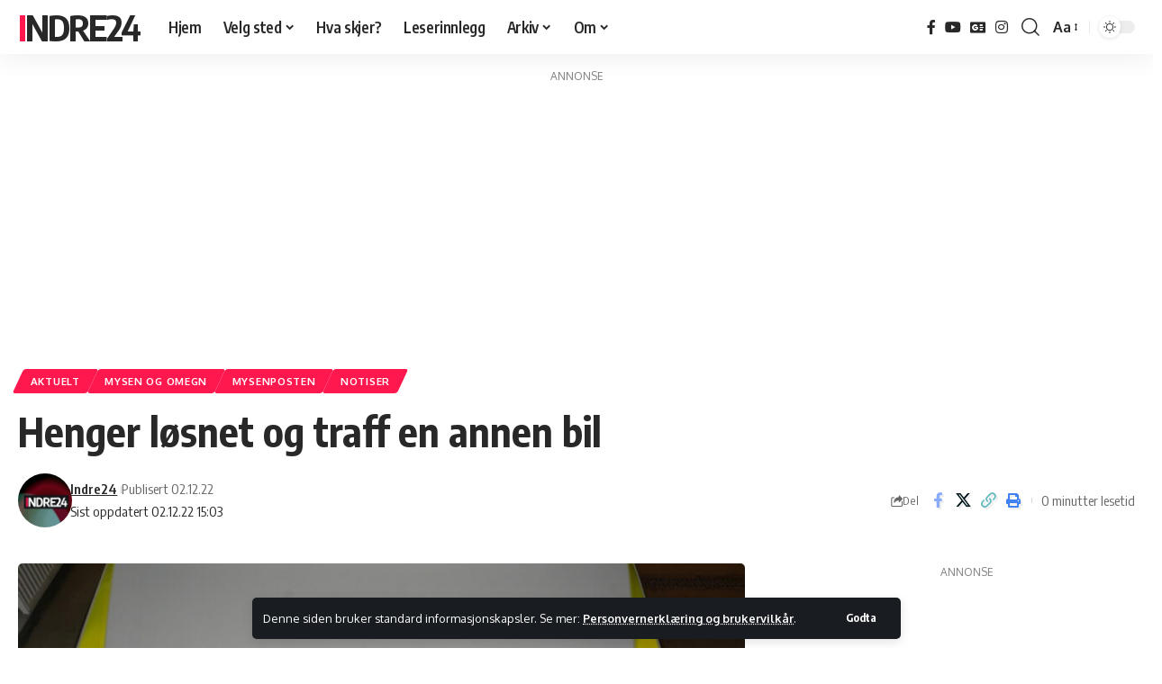

--- FILE ---
content_type: text/html; charset=UTF-8
request_url: https://indre24.no/2022/12/02/henger-losnet-og-traff-en-annen-bil/
body_size: 21318
content:
<!DOCTYPE html>
<html lang="nb-NO">
<head>
    <meta charset="UTF-8" />
    <meta http-equiv="X-UA-Compatible" content="IE=edge" />
	<meta name="viewport" content="width=device-width, initial-scale=1.0" />
    <link rel="profile" href="https://gmpg.org/xfn/11" />
	<meta name='robots' content='index, follow, max-image-preview:large, max-snippet:-1, max-video-preview:-1' />

	<!-- This site is optimized with the Yoast SEO plugin v26.8 - https://yoast.com/product/yoast-seo-wordpress/ -->
	<title>Henger løsnet og traff en annen bil - Indre24</title>
	<link rel="preconnect" href="https://fonts.gstatic.com" crossorigin><link rel="preload" as="style" onload="this.onload=null;this.rel='stylesheet'" id="rb-preload-gfonts" href="https://fonts.googleapis.com/css?family=Oxygen%3A400%2C700%7CEncode+Sans+Condensed%3A400%2C500%2C600%2C700%2C800&amp;display=swap" crossorigin><noscript><link rel="stylesheet" href="https://fonts.googleapis.com/css?family=Oxygen%3A400%2C700%7CEncode+Sans+Condensed%3A400%2C500%2C600%2C700%2C800&amp;display=swap"></noscript><link rel="canonical" href="https://indre24.no/2022/12/02/henger-losnet-og-traff-en-annen-bil/" />
	<meta property="og:locale" content="nb_NO" />
	<meta property="og:type" content="article" />
	<meta property="og:title" content="Henger løsnet og traff en annen bil" />
	<meta property="og:description" content="Politiet rykket fredag ut til en trafikkulykke i Mysen, hvor en bil mistet en tilhenger. &#8211; Hengeren fortsatte videre og kolliderte med en bil. Fører hadde ikke gyldig førerkort for tilhenger. Sak opprettes. Beslag i førerkort for personbil som følge av denne ulykken, opplyser politiet på Twitter. ANNONSE ANNONSE" />
	<meta property="og:url" content="https://indre24.no/2022/12/02/henger-losnet-og-traff-en-annen-bil/" />
	<meta property="og:site_name" content="Indre24" />
	<meta property="article:publisher" content="https://www.facebook.com/indre24" />
	<meta property="article:published_time" content="2022-12-02T14:03:57+00:00" />
	<meta property="article:modified_time" content="2022-12-02T14:03:58+00:00" />
	<meta property="og:image" content="https://indre24.no/wp-content/uploads/2019/03/PolitibilAskim4_gtn.jpg" />
	<meta property="og:image:width" content="1000" />
	<meta property="og:image:height" content="554" />
	<meta property="og:image:type" content="image/jpeg" />
	<meta name="author" content="Indre24" />
	<meta name="twitter:card" content="summary_large_image" />
	<meta name="twitter:label1" content="Skrevet av" />
	<meta name="twitter:data1" content="Indre24" />
	<meta name="twitter:label2" content="Ansl. lesetid" />
	<meta name="twitter:data2" content="1 minutt" />
	<script type="application/ld+json" class="yoast-schema-graph">{"@context":"https://schema.org","@graph":[{"@type":"Article","@id":"https://indre24.no/2022/12/02/henger-losnet-og-traff-en-annen-bil/#article","isPartOf":{"@id":"https://indre24.no/2022/12/02/henger-losnet-og-traff-en-annen-bil/"},"author":{"@id":"https://indre24.no/#/schema/person/38147d9e39c684e4ac55f7a37f76e576"},"headline":"Henger løsnet og traff en annen bil","datePublished":"2022-12-02T14:03:57+00:00","dateModified":"2022-12-02T14:03:58+00:00","mainEntityOfPage":{"@id":"https://indre24.no/2022/12/02/henger-losnet-og-traff-en-annen-bil/"},"wordCount":59,"commentCount":0,"publisher":{"@id":"https://indre24.no/#organization"},"image":{"@id":"https://indre24.no/2022/12/02/henger-losnet-og-traff-en-annen-bil/#primaryimage"},"thumbnailUrl":"https://indre24.no/wp-content/uploads/2019/03/PolitibilAskim4_gtn.jpg","keywords":["Mysen","Notiser","Politi"],"articleSection":["Aktuelt","Mysen og omegn","MysenPosten","Notiser"],"inLanguage":"nb-NO","potentialAction":[{"@type":"CommentAction","name":"Comment","target":["https://indre24.no/2022/12/02/henger-losnet-og-traff-en-annen-bil/#respond"]}]},{"@type":"WebPage","@id":"https://indre24.no/2022/12/02/henger-losnet-og-traff-en-annen-bil/","url":"https://indre24.no/2022/12/02/henger-losnet-og-traff-en-annen-bil/","name":"Henger løsnet og traff en annen bil - Indre24","isPartOf":{"@id":"https://indre24.no/#website"},"primaryImageOfPage":{"@id":"https://indre24.no/2022/12/02/henger-losnet-og-traff-en-annen-bil/#primaryimage"},"image":{"@id":"https://indre24.no/2022/12/02/henger-losnet-og-traff-en-annen-bil/#primaryimage"},"thumbnailUrl":"https://indre24.no/wp-content/uploads/2019/03/PolitibilAskim4_gtn.jpg","datePublished":"2022-12-02T14:03:57+00:00","dateModified":"2022-12-02T14:03:58+00:00","breadcrumb":{"@id":"https://indre24.no/2022/12/02/henger-losnet-og-traff-en-annen-bil/#breadcrumb"},"inLanguage":"nb-NO","potentialAction":[{"@type":"ReadAction","target":["https://indre24.no/2022/12/02/henger-losnet-og-traff-en-annen-bil/"]}],"author":{"@id":"https://indre24.no/#/schema/person/38147d9e39c684e4ac55f7a37f76e576"}},{"@type":"ImageObject","inLanguage":"nb-NO","@id":"https://indre24.no/2022/12/02/henger-losnet-og-traff-en-annen-bil/#primaryimage","url":"https://indre24.no/wp-content/uploads/2019/03/PolitibilAskim4_gtn.jpg","contentUrl":"https://indre24.no/wp-content/uploads/2019/03/PolitibilAskim4_gtn.jpg","width":1000,"height":554},{"@type":"BreadcrumbList","@id":"https://indre24.no/2022/12/02/henger-losnet-og-traff-en-annen-bil/#breadcrumb","itemListElement":[{"@type":"ListItem","position":1,"name":"Hjem","item":"https://indre24.no/"},{"@type":"ListItem","position":2,"name":"Henger løsnet og traff en annen bil"}]},{"@type":"WebSite","@id":"https://indre24.no/#website","url":"https://indre24.no/","name":"Indre24","description":"Indre24.no - Nettavis for Indre Østfold","publisher":{"@id":"https://indre24.no/#organization"},"potentialAction":[{"@type":"SearchAction","target":{"@type":"EntryPoint","urlTemplate":"https://indre24.no/?s={search_term_string}"},"query-input":{"@type":"PropertyValueSpecification","valueRequired":true,"valueName":"search_term_string"}}],"inLanguage":"nb-NO"},{"@type":"Organization","@id":"https://indre24.no/#organization","name":"Indre24 AS","url":"https://indre24.no/","logo":{"@type":"ImageObject","inLanguage":"nb-NO","@id":"https://indre24.no/#/schema/logo/image/","url":"https://indre24.no/wp-content/uploads/2019/03/logo_indre24_.png","contentUrl":"https://indre24.no/wp-content/uploads/2019/03/logo_indre24_.png","width":276,"height":81,"caption":"Indre24 AS"},"image":{"@id":"https://indre24.no/#/schema/logo/image/"},"sameAs":["https://www.facebook.com/indre24"]},{"@type":"Person","@id":"https://indre24.no/#/schema/person/38147d9e39c684e4ac55f7a37f76e576","name":"Indre24","image":{"@type":"ImageObject","inLanguage":"nb-NO","@id":"https://indre24.no/#/schema/person/image/edffc95a1c534256ac65714a6eaabb64","url":"https://indre24.no/wp-content/uploads/2025/07/cropped-453432374_1227035801591188_7814305536870435576_n-1.jpg","contentUrl":"https://indre24.no/wp-content/uploads/2025/07/cropped-453432374_1227035801591188_7814305536870435576_n-1.jpg","caption":"Indre24"},"url":"https://indre24.no/author/indre24/"}]}</script>
	<!-- / Yoast SEO plugin. -->


<link rel="alternate" type="application/rss+xml" title="Indre24 &raquo; strøm" href="https://indre24.no/feed/" />
<link rel="alternate" type="application/rss+xml" title="Indre24 &raquo; kommentarstrøm" href="https://indre24.no/comments/feed/" />
<script id="wpp-js" src="https://indre24.no/wp-content/plugins/wordpress-popular-posts/assets/js/wpp.min.js?ver=7.3.6" data-sampling="0" data-sampling-rate="100" data-api-url="https://indre24.no/wp-json/wordpress-popular-posts" data-post-id="72027" data-token="c66cdc4fbb" data-lang="0" data-debug="0"></script>
<link rel="alternate" type="application/rss+xml" title="Indre24 &raquo; Henger løsnet og traff en annen bil kommentarstrøm" href="https://indre24.no/2022/12/02/henger-losnet-og-traff-en-annen-bil/feed/" />
<link rel="alternate" title="oEmbed (JSON)" type="application/json+oembed" href="https://indre24.no/wp-json/oembed/1.0/embed?url=https%3A%2F%2Findre24.no%2F2022%2F12%2F02%2Fhenger-losnet-og-traff-en-annen-bil%2F" />
<link rel="alternate" title="oEmbed (XML)" type="text/xml+oembed" href="https://indre24.no/wp-json/oembed/1.0/embed?url=https%3A%2F%2Findre24.no%2F2022%2F12%2F02%2Fhenger-losnet-og-traff-en-annen-bil%2F&#038;format=xml" />
			<link rel="pingback" href="https://indre24.no/xmlrpc.php" />
		<script type="application/ld+json">{
    "@context": "https://schema.org",
    "@type": "Organization",
    "legalName": "Indre24",
    "url": "https://indre24.no/",
    "sameAs": [
        "https://www.facebook.com/indre24",
        "https://www.youtube.com/channel/UCDrhetLxY5uDEqV2F6qpiPw",
        "https://news.google.com/search?q=indre24&hl=no&gl=NO&ceid=NO%3Ano",
        "https://www.instagram.com/indre24.no/"
    ]
}</script>
<style id='wp-img-auto-sizes-contain-inline-css'>
img:is([sizes=auto i],[sizes^="auto," i]){contain-intrinsic-size:3000px 1500px}
/*# sourceURL=wp-img-auto-sizes-contain-inline-css */
</style>
<style id='wp-emoji-styles-inline-css'>

	img.wp-smiley, img.emoji {
		display: inline !important;
		border: none !important;
		box-shadow: none !important;
		height: 1em !important;
		width: 1em !important;
		margin: 0 0.07em !important;
		vertical-align: -0.1em !important;
		background: none !important;
		padding: 0 !important;
	}
/*# sourceURL=wp-emoji-styles-inline-css */
</style>
<link rel='stylesheet' id='wp-block-library-css' href='https://indre24.no/wp-includes/css/dist/block-library/style.min.css?ver=6.9' media='all' />
<style id='classic-theme-styles-inline-css'>
/*! This file is auto-generated */
.wp-block-button__link{color:#fff;background-color:#32373c;border-radius:9999px;box-shadow:none;text-decoration:none;padding:calc(.667em + 2px) calc(1.333em + 2px);font-size:1.125em}.wp-block-file__button{background:#32373c;color:#fff;text-decoration:none}
/*# sourceURL=/wp-includes/css/classic-themes.min.css */
</style>
<link rel='stylesheet' id='foxiz-elements-css' href='https://indre24.no/wp-content/plugins/foxiz-core/lib/foxiz-elements/public/style.css?ver=3.1' media='all' />
<style id='global-styles-inline-css'>
:root{--wp--preset--aspect-ratio--square: 1;--wp--preset--aspect-ratio--4-3: 4/3;--wp--preset--aspect-ratio--3-4: 3/4;--wp--preset--aspect-ratio--3-2: 3/2;--wp--preset--aspect-ratio--2-3: 2/3;--wp--preset--aspect-ratio--16-9: 16/9;--wp--preset--aspect-ratio--9-16: 9/16;--wp--preset--color--black: #000000;--wp--preset--color--cyan-bluish-gray: #abb8c3;--wp--preset--color--white: #ffffff;--wp--preset--color--pale-pink: #f78da7;--wp--preset--color--vivid-red: #cf2e2e;--wp--preset--color--luminous-vivid-orange: #ff6900;--wp--preset--color--luminous-vivid-amber: #fcb900;--wp--preset--color--light-green-cyan: #7bdcb5;--wp--preset--color--vivid-green-cyan: #00d084;--wp--preset--color--pale-cyan-blue: #8ed1fc;--wp--preset--color--vivid-cyan-blue: #0693e3;--wp--preset--color--vivid-purple: #9b51e0;--wp--preset--gradient--vivid-cyan-blue-to-vivid-purple: linear-gradient(135deg,rgb(6,147,227) 0%,rgb(155,81,224) 100%);--wp--preset--gradient--light-green-cyan-to-vivid-green-cyan: linear-gradient(135deg,rgb(122,220,180) 0%,rgb(0,208,130) 100%);--wp--preset--gradient--luminous-vivid-amber-to-luminous-vivid-orange: linear-gradient(135deg,rgb(252,185,0) 0%,rgb(255,105,0) 100%);--wp--preset--gradient--luminous-vivid-orange-to-vivid-red: linear-gradient(135deg,rgb(255,105,0) 0%,rgb(207,46,46) 100%);--wp--preset--gradient--very-light-gray-to-cyan-bluish-gray: linear-gradient(135deg,rgb(238,238,238) 0%,rgb(169,184,195) 100%);--wp--preset--gradient--cool-to-warm-spectrum: linear-gradient(135deg,rgb(74,234,220) 0%,rgb(151,120,209) 20%,rgb(207,42,186) 40%,rgb(238,44,130) 60%,rgb(251,105,98) 80%,rgb(254,248,76) 100%);--wp--preset--gradient--blush-light-purple: linear-gradient(135deg,rgb(255,206,236) 0%,rgb(152,150,240) 100%);--wp--preset--gradient--blush-bordeaux: linear-gradient(135deg,rgb(254,205,165) 0%,rgb(254,45,45) 50%,rgb(107,0,62) 100%);--wp--preset--gradient--luminous-dusk: linear-gradient(135deg,rgb(255,203,112) 0%,rgb(199,81,192) 50%,rgb(65,88,208) 100%);--wp--preset--gradient--pale-ocean: linear-gradient(135deg,rgb(255,245,203) 0%,rgb(182,227,212) 50%,rgb(51,167,181) 100%);--wp--preset--gradient--electric-grass: linear-gradient(135deg,rgb(202,248,128) 0%,rgb(113,206,126) 100%);--wp--preset--gradient--midnight: linear-gradient(135deg,rgb(2,3,129) 0%,rgb(40,116,252) 100%);--wp--preset--font-size--small: 13px;--wp--preset--font-size--medium: 20px;--wp--preset--font-size--large: 36px;--wp--preset--font-size--x-large: 42px;--wp--preset--spacing--20: 0.44rem;--wp--preset--spacing--30: 0.67rem;--wp--preset--spacing--40: 1rem;--wp--preset--spacing--50: 1.5rem;--wp--preset--spacing--60: 2.25rem;--wp--preset--spacing--70: 3.38rem;--wp--preset--spacing--80: 5.06rem;--wp--preset--shadow--natural: 6px 6px 9px rgba(0, 0, 0, 0.2);--wp--preset--shadow--deep: 12px 12px 50px rgba(0, 0, 0, 0.4);--wp--preset--shadow--sharp: 6px 6px 0px rgba(0, 0, 0, 0.2);--wp--preset--shadow--outlined: 6px 6px 0px -3px rgb(255, 255, 255), 6px 6px rgb(0, 0, 0);--wp--preset--shadow--crisp: 6px 6px 0px rgb(0, 0, 0);}:where(.is-layout-flex){gap: 0.5em;}:where(.is-layout-grid){gap: 0.5em;}body .is-layout-flex{display: flex;}.is-layout-flex{flex-wrap: wrap;align-items: center;}.is-layout-flex > :is(*, div){margin: 0;}body .is-layout-grid{display: grid;}.is-layout-grid > :is(*, div){margin: 0;}:where(.wp-block-columns.is-layout-flex){gap: 2em;}:where(.wp-block-columns.is-layout-grid){gap: 2em;}:where(.wp-block-post-template.is-layout-flex){gap: 1.25em;}:where(.wp-block-post-template.is-layout-grid){gap: 1.25em;}.has-black-color{color: var(--wp--preset--color--black) !important;}.has-cyan-bluish-gray-color{color: var(--wp--preset--color--cyan-bluish-gray) !important;}.has-white-color{color: var(--wp--preset--color--white) !important;}.has-pale-pink-color{color: var(--wp--preset--color--pale-pink) !important;}.has-vivid-red-color{color: var(--wp--preset--color--vivid-red) !important;}.has-luminous-vivid-orange-color{color: var(--wp--preset--color--luminous-vivid-orange) !important;}.has-luminous-vivid-amber-color{color: var(--wp--preset--color--luminous-vivid-amber) !important;}.has-light-green-cyan-color{color: var(--wp--preset--color--light-green-cyan) !important;}.has-vivid-green-cyan-color{color: var(--wp--preset--color--vivid-green-cyan) !important;}.has-pale-cyan-blue-color{color: var(--wp--preset--color--pale-cyan-blue) !important;}.has-vivid-cyan-blue-color{color: var(--wp--preset--color--vivid-cyan-blue) !important;}.has-vivid-purple-color{color: var(--wp--preset--color--vivid-purple) !important;}.has-black-background-color{background-color: var(--wp--preset--color--black) !important;}.has-cyan-bluish-gray-background-color{background-color: var(--wp--preset--color--cyan-bluish-gray) !important;}.has-white-background-color{background-color: var(--wp--preset--color--white) !important;}.has-pale-pink-background-color{background-color: var(--wp--preset--color--pale-pink) !important;}.has-vivid-red-background-color{background-color: var(--wp--preset--color--vivid-red) !important;}.has-luminous-vivid-orange-background-color{background-color: var(--wp--preset--color--luminous-vivid-orange) !important;}.has-luminous-vivid-amber-background-color{background-color: var(--wp--preset--color--luminous-vivid-amber) !important;}.has-light-green-cyan-background-color{background-color: var(--wp--preset--color--light-green-cyan) !important;}.has-vivid-green-cyan-background-color{background-color: var(--wp--preset--color--vivid-green-cyan) !important;}.has-pale-cyan-blue-background-color{background-color: var(--wp--preset--color--pale-cyan-blue) !important;}.has-vivid-cyan-blue-background-color{background-color: var(--wp--preset--color--vivid-cyan-blue) !important;}.has-vivid-purple-background-color{background-color: var(--wp--preset--color--vivid-purple) !important;}.has-black-border-color{border-color: var(--wp--preset--color--black) !important;}.has-cyan-bluish-gray-border-color{border-color: var(--wp--preset--color--cyan-bluish-gray) !important;}.has-white-border-color{border-color: var(--wp--preset--color--white) !important;}.has-pale-pink-border-color{border-color: var(--wp--preset--color--pale-pink) !important;}.has-vivid-red-border-color{border-color: var(--wp--preset--color--vivid-red) !important;}.has-luminous-vivid-orange-border-color{border-color: var(--wp--preset--color--luminous-vivid-orange) !important;}.has-luminous-vivid-amber-border-color{border-color: var(--wp--preset--color--luminous-vivid-amber) !important;}.has-light-green-cyan-border-color{border-color: var(--wp--preset--color--light-green-cyan) !important;}.has-vivid-green-cyan-border-color{border-color: var(--wp--preset--color--vivid-green-cyan) !important;}.has-pale-cyan-blue-border-color{border-color: var(--wp--preset--color--pale-cyan-blue) !important;}.has-vivid-cyan-blue-border-color{border-color: var(--wp--preset--color--vivid-cyan-blue) !important;}.has-vivid-purple-border-color{border-color: var(--wp--preset--color--vivid-purple) !important;}.has-vivid-cyan-blue-to-vivid-purple-gradient-background{background: var(--wp--preset--gradient--vivid-cyan-blue-to-vivid-purple) !important;}.has-light-green-cyan-to-vivid-green-cyan-gradient-background{background: var(--wp--preset--gradient--light-green-cyan-to-vivid-green-cyan) !important;}.has-luminous-vivid-amber-to-luminous-vivid-orange-gradient-background{background: var(--wp--preset--gradient--luminous-vivid-amber-to-luminous-vivid-orange) !important;}.has-luminous-vivid-orange-to-vivid-red-gradient-background{background: var(--wp--preset--gradient--luminous-vivid-orange-to-vivid-red) !important;}.has-very-light-gray-to-cyan-bluish-gray-gradient-background{background: var(--wp--preset--gradient--very-light-gray-to-cyan-bluish-gray) !important;}.has-cool-to-warm-spectrum-gradient-background{background: var(--wp--preset--gradient--cool-to-warm-spectrum) !important;}.has-blush-light-purple-gradient-background{background: var(--wp--preset--gradient--blush-light-purple) !important;}.has-blush-bordeaux-gradient-background{background: var(--wp--preset--gradient--blush-bordeaux) !important;}.has-luminous-dusk-gradient-background{background: var(--wp--preset--gradient--luminous-dusk) !important;}.has-pale-ocean-gradient-background{background: var(--wp--preset--gradient--pale-ocean) !important;}.has-electric-grass-gradient-background{background: var(--wp--preset--gradient--electric-grass) !important;}.has-midnight-gradient-background{background: var(--wp--preset--gradient--midnight) !important;}.has-small-font-size{font-size: var(--wp--preset--font-size--small) !important;}.has-medium-font-size{font-size: var(--wp--preset--font-size--medium) !important;}.has-large-font-size{font-size: var(--wp--preset--font-size--large) !important;}.has-x-large-font-size{font-size: var(--wp--preset--font-size--x-large) !important;}
:where(.wp-block-post-template.is-layout-flex){gap: 1.25em;}:where(.wp-block-post-template.is-layout-grid){gap: 1.25em;}
:where(.wp-block-term-template.is-layout-flex){gap: 1.25em;}:where(.wp-block-term-template.is-layout-grid){gap: 1.25em;}
:where(.wp-block-columns.is-layout-flex){gap: 2em;}:where(.wp-block-columns.is-layout-grid){gap: 2em;}
:root :where(.wp-block-pullquote){font-size: 1.5em;line-height: 1.6;}
/*# sourceURL=global-styles-inline-css */
</style>
<link rel='stylesheet' id='adace-style-css' href='https://indre24.no/wp-content/plugins/ad-ace/assets/css/style.min.css?ver=1.3.28' media='all' />
<link rel='stylesheet' id='shoppable-images-css-css' href='https://indre24.no/wp-content/plugins/ad-ace/assets/css/shoppable-images-front.min.css?ver=1.3.28' media='all' />
<link rel='stylesheet' id='mace-lazy-load-youtube-css' href='https://indre24.no/wp-content/plugins/media-ace/includes/lazy-load/assets/css/youtube.min.css?ver=1.4.13' media='all' />
<link rel='stylesheet' id='mace-gallery-css' href='https://indre24.no/wp-content/plugins/media-ace/includes/gallery/css/gallery.min.css?ver=6.9' media='all' />
<link rel='stylesheet' id='osm-map-css-css' href='https://indre24.no/wp-content/plugins/osm/css/osm_map.css?ver=6.9' media='all' />
<link rel='stylesheet' id='osm-ol3-css-css' href='https://indre24.no/wp-content/plugins/osm/js/OL/7.1.0/ol.css?ver=6.9' media='all' />
<link rel='stylesheet' id='osm-ol3-ext-css-css' href='https://indre24.no/wp-content/plugins/osm/css/osm_map_v3.css?ver=6.9' media='all' />
<link rel='stylesheet' id='jquery-magnific-popup-css' href='https://indre24.no/wp-content/plugins/snax/assets/js/jquery.magnific-popup/magnific-popup.css?ver=6.9' media='all' />
<link rel='stylesheet' id='snax-css' href='https://indre24.no/wp-content/plugins/snax/css/snax.min.css?ver=1.94' media='all' />
<link rel='stylesheet' id='cace-all-css' href='https://indre24.no/wp-content/plugins/comment-ace/assets/css/all.min.css?ver=1.0.8' media='all' />
<link rel='stylesheet' id='wordpress-popular-posts-css-css' href='https://indre24.no/wp-content/plugins/wordpress-popular-posts/assets/css/wpp.css?ver=7.3.6' media='all' />
<link rel='stylesheet' id='cace-form-css' href='https://indre24.no/wp-content/plugins/comment-ace/assets/css/form.min.css?ver=1.0.8' media='all' />

<link rel='stylesheet' id='foxiz-main-css' href='https://indre24.no/wp-content/themes/foxiz/assets/css/main.css?ver=2.7.0' media='all' />
<style id='foxiz-main-inline-css'>
[data-theme="dark"].is-hd-4 {--nav-bg: #191c20;--nav-bg-from: #191c20;--nav-bg-to: #191c20;--nav-bg-glass: #191c2011;--nav-bg-glass-from: #191c2011;--nav-bg-glass-to: #191c2011;}[data-theme="dark"].is-hd-5, [data-theme="dark"].is-hd-5:not(.sticky-on) {--nav-bg: #191c20;--nav-bg-from: #191c20;--nav-bg-to: #191c20;--nav-bg-glass: #191c2011;--nav-bg-glass-from: #191c2011;--nav-bg-glass-to: #191c2011;}:root {--topad-spacing :15px;--hyperlink-line-color :var(--g-color);--s-content-width : 760px;--max-width-wo-sb : 840px;--s10-feat-ratio :45%;--s11-feat-ratio :45%;--login-popup-w : 350px;}.search-header:before { background-repeat : no-repeat;background-size : cover;background-attachment : scroll;background-position : center center;}[data-theme="dark"] .search-header:before { background-repeat : no-repeat;background-size : cover;background-attachment : scroll;background-position : center center;}.footer-has-bg { background-color : #88888812;}#amp-mobile-version-switcher { display: none; }
/*# sourceURL=foxiz-main-inline-css */
</style>
<link rel='stylesheet' id='foxiz-print-css' href='https://indre24.no/wp-content/themes/foxiz/assets/css/print.css?ver=2.7.0' media='all' />
<link rel='stylesheet' id='foxiz-style-css' href='https://indre24.no/wp-content/themes/foxiz/style.css?ver=2.7.0' media='all' />
<script src="https://indre24.no/wp-includes/js/jquery/jquery.min.js?ver=3.7.1" id="jquery-core-js"></script>
<script src="https://indre24.no/wp-includes/js/jquery/jquery-migrate.min.js?ver=3.4.1" id="jquery-migrate-js"></script>
<script src="https://indre24.no/wp-content/plugins/ad-ace/assets/js/slot-slideup.js?ver=1.3.28" id="adace-slot-slideup-js"></script>
<script src="https://indre24.no/wp-content/plugins/ad-ace/includes/shoppable-images/assets/js/shoppable-images-front.js?ver=1.3.28" id="shoppable-images-js-js"></script>
<script src="https://indre24.no/wp-content/plugins/ad-ace/assets/js/coupons.js?ver=1.3.28" id="adace-coupons-js"></script>
<script src="https://indre24.no/wp-content/plugins/osm/js/OL/2.13.1/OpenLayers.js?ver=6.9" id="osm-ol-library-js"></script>
<script src="https://indre24.no/wp-content/plugins/osm/js/OSM/openlayers/OpenStreetMap.js?ver=6.9" id="osm-osm-library-js"></script>
<script src="https://indre24.no/wp-content/plugins/osm/js/OSeaM/harbours.js?ver=6.9" id="osm-harbours-library-js"></script>
<script src="https://indre24.no/wp-content/plugins/osm/js/OSeaM/map_utils.js?ver=6.9" id="osm-map-utils-library-js"></script>
<script src="https://indre24.no/wp-content/plugins/osm/js/OSeaM/utilities.js?ver=6.9" id="osm-utilities-library-js"></script>
<script src="https://indre24.no/wp-content/plugins/osm/js/osm-plugin-lib.js?ver=6.9" id="OsmScript-js"></script>
<script src="https://indre24.no/wp-content/plugins/osm/js/polyfill/v2/polyfill.min.js?features=requestAnimationFrame%2CElement.prototype.classList%2CURL&amp;ver=6.9" id="osm-polyfill-js"></script>
<script src="https://indre24.no/wp-content/plugins/osm/js/OL/7.1.0/ol.js?ver=6.9" id="osm-ol3-library-js"></script>
<script src="https://indre24.no/wp-content/plugins/osm/js/osm-v3-plugin-lib.js?ver=6.9" id="osm-ol3-ext-library-js"></script>
<script src="https://indre24.no/wp-content/plugins/osm/js/osm-metabox-events.js?ver=6.9" id="osm-ol3-metabox-events-js"></script>
<script src="https://indre24.no/wp-content/plugins/osm/js/osm-startup-lib.js?ver=6.9" id="osm-map-startup-js"></script>
<script id="commentace-core-js-extra">
var commentace = {"ajax_url":"https://indre24.no/wp-admin/admin-ajax.php","nonce":"95039bd3c6","in_debug_mode":"","user_logged_in":"","login_url":"https://indre24.no/wp-login.php","number_format":{"decimals":0,"dec_point":",","thousands_sep":"\u00a0"},"i18n":{"remove":"Remove","login_required":"You must be logged in to perform that action","copied_to_clipboard":"Copied to your clipboard"}};
//# sourceURL=commentace-core-js-extra
</script>
<script src="https://indre24.no/wp-content/plugins/comment-ace/assets/js/core.js?ver=1.0.8" id="commentace-core-js"></script>
<script src="https://indre24.no/wp-content/plugins/comment-ace/assets/js/comments.js?ver=1.0.8" id="commentace-comments-js"></script>
<link rel="preload" href="https://indre24.no/wp-content/themes/foxiz/assets/fonts/icons.woff2?ver=2.5.0" as="font" type="font/woff2" crossorigin="anonymous"> <link rel="https://api.w.org/" href="https://indre24.no/wp-json/" /><link rel="alternate" title="JSON" type="application/json" href="https://indre24.no/wp-json/wp/v2/posts/72027" /><link rel="EditURI" type="application/rsd+xml" title="RSD" href="https://indre24.no/xmlrpc.php?rsd" />
<meta name="generator" content="WordPress 6.9" />
<link rel='shortlink' href='https://indre24.no/?p=72027' />
	<style>
		.lazyload, .lazyloading {
			opacity: 0;
		}
		.lazyloaded {
			opacity: 1;
		}
		.lazyload,
		.lazyloading,
		.lazyloaded {
			transition: opacity 0.175s ease-in-out;
		}

		iframe.lazyloading {
			opacity: 1;
			transition: opacity 0.375s ease-in-out;
			background: #f2f2f2 no-repeat center;
		}
		iframe.lazyloaded {
			opacity: 1;
		}
	</style>
	<script type="text/javascript"> 

/**  all layers have to be in this global array - in further process each map will have something like vectorM[map_ol3js_n][layer_n] */
var vectorM = [[]];


/** put translations from PHP/mo to JavaScript */
var translations = [];

/** global GET-Parameters */
var HTTP_GET_VARS = [];

</script><!-- OSM plugin V6.1.9: did not add geo meta tags. --> 
<link rel="preload" href="https://indre24.no/wp-content/plugins/snax/css/snaxicon/fonts/snaxicon.woff" as="font" type="font/woff" crossorigin="anonymous">            <style id="wpp-loading-animation-styles">@-webkit-keyframes bgslide{from{background-position-x:0}to{background-position-x:-200%}}@keyframes bgslide{from{background-position-x:0}to{background-position-x:-200%}}.wpp-widget-block-placeholder,.wpp-shortcode-placeholder{margin:0 auto;width:60px;height:3px;background:#dd3737;background:linear-gradient(90deg,#dd3737 0%,#571313 10%,#dd3737 100%);background-size:200% auto;border-radius:3px;-webkit-animation:bgslide 1s infinite linear;animation:bgslide 1s infinite linear}</style>
            <meta name="generator" content="Elementor 3.34.2; features: additional_custom_breakpoints; settings: css_print_method-external, google_font-enabled, font_display-swap">
<script type="application/ld+json">{
    "@context": "https://schema.org",
    "@type": "WebSite",
    "@id": "https://indre24.no/#website",
    "url": "https://indre24.no/",
    "name": "Indre24",
    "potentialAction": {
        "@type": "SearchAction",
        "target": "https://indre24.no/?s={search_term_string}",
        "query-input": "required name=search_term_string"
    }
}</script>
			<style>
				.e-con.e-parent:nth-of-type(n+4):not(.e-lazyloaded):not(.e-no-lazyload),
				.e-con.e-parent:nth-of-type(n+4):not(.e-lazyloaded):not(.e-no-lazyload) * {
					background-image: none !important;
				}
				@media screen and (max-height: 1024px) {
					.e-con.e-parent:nth-of-type(n+3):not(.e-lazyloaded):not(.e-no-lazyload),
					.e-con.e-parent:nth-of-type(n+3):not(.e-lazyloaded):not(.e-no-lazyload) * {
						background-image: none !important;
					}
				}
				@media screen and (max-height: 640px) {
					.e-con.e-parent:nth-of-type(n+2):not(.e-lazyloaded):not(.e-no-lazyload),
					.e-con.e-parent:nth-of-type(n+2):not(.e-lazyloaded):not(.e-no-lazyload) * {
						background-image: none !important;
					}
				}
			</style>
			<link rel="preload" href="https://indre24.no/wp-content/plugins/comment-ace/assets/css/iconfont/fonts/cace.woff" as="font" type="font/woff" crossorigin="anonymous"><script type="application/ld+json">{
    "@context": "https://schema.org",
    "@type": "Article",
    "headline": "Henger l\u00f8snet og traff en annen bil",
    "description": "Politiet rykket fredag ut til en trafikkulykke i Mysen, hvor en bil mistet en tilhenger. - Hengeren fortsatte videre og kolliderte med en bil. F\u00f8rer hadde ikke gyldig f\u00f8rerkort for tilhenger. Sak opprettes. Beslag i f\u00f8rerkort for personbil som f\u00f8lge av denne ulykken, opplyser politiet p\u00e5 Twitter.",
    "mainEntityOfPage": {
        "@type": "WebPage",
        "@id": "https://indre24.no/2022/12/02/henger-losnet-og-traff-en-annen-bil/"
    },
    "author": {
        "@type": "Person",
        "name": "Indre24",
        "url": "https://indre24.no/author/indre24/"
    },
    "publisher": {
        "@type": "Organization",
        "name": "Indre24",
        "url": "https://indre24.no/",
        "logo": {
            "@type": "ImageObject",
            "url": ""
        }
    },
    "dateModified": "2022-12-02T15:03:58+01:00",
    "datePublished": "2022-12-02T15:03:57+01:00",
    "image": {
        "@type": "ImageObject",
        "url": "https://indre24.no/wp-content/uploads/2019/03/PolitibilAskim4_gtn.jpg",
        "width": "1000",
        "height": "554"
    },
    "commentCount": 0,
    "articleSection": [
        "Aktuelt",
        "Mysen og omegn",
        "MysenPosten",
        "Notiser"
    ]
}</script>
<link rel="icon" href="https://indre24.no/wp-content/uploads/2025/07/cropped-453432374_1227035801591188_7814305536870435576_n-1-32x32.jpg" sizes="32x32" />
<link rel="icon" href="https://indre24.no/wp-content/uploads/2025/07/cropped-453432374_1227035801591188_7814305536870435576_n-1-192x192.jpg" sizes="192x192" />
<link rel="apple-touch-icon" href="https://indre24.no/wp-content/uploads/2025/07/cropped-453432374_1227035801591188_7814305536870435576_n-1-180x180.jpg" />
<meta name="msapplication-TileImage" content="https://indre24.no/wp-content/uploads/2025/07/cropped-453432374_1227035801591188_7814305536870435576_n-1-270x270.jpg" />
</head>
<body data-rsssl=1 class="wp-singular post-template-default single single-post postid-72027 single-format-standard wp-embed-responsive wp-theme-foxiz snax-hoverable personalized-all elementor-default elementor-kit-16970 menu-ani-1 hover-ani-1 btn-ani-1 btn-transform-1 is-rm-1 lmeta-dot loader-1 dark-sw-1 mtax-1 toc-smooth is-hd-1 is-standard-1 is-backtop  is-mstick is-smart-sticky" data-theme="default">
<div class="site-outer">
			<div id="site-header" class="header-wrap rb-section header-set-1 header-1 header-wrapper style-shadow">
			<aside id="rb-privacy" class="privacy-bar privacy-bottom"><div class="privacy-inner"><div class="privacy-content">Denne siden bruker standard informasjonskapsler. Se mer: <a href="https://indre24.no/personvernerklaering/">Personvernerklæring og brukervilkår</a>.</div><div class="privacy-dismiss"><a id="privacy-trigger" href="#" role="button" class="privacy-dismiss-btn is-btn"><span>Godta</span></a></div></div></aside>		<div class="reading-indicator"><span id="reading-progress"></span></div>
					<div id="navbar-outer" class="navbar-outer">
				<div id="sticky-holder" class="sticky-holder">
					<div class="navbar-wrap">
						<div class="rb-container edge-padding">
							<div class="navbar-inner">
								<div class="navbar-left">
										<div class="logo-wrap is-text-logo site-branding">
					<p class="logo-title h1">
				<a href="https://indre24.no/" title="Indre24">Indre24</a>
			</p>
					<p class="site-description is-hidden">Indre24.no &#8211; Nettavis for Indre Østfold</p>
				</div>		<nav id="site-navigation" class="main-menu-wrap" aria-label="main menu"><ul id="menu-hovedmeny" class="main-menu rb-menu large-menu" itemscope itemtype="https://www.schema.org/SiteNavigationElement"><li id="menu-item-1103" class="menu-item menu-item-type-custom menu-item-object-custom menu-item-home menu-item-1103"><a href="https://indre24.no"><span>Hjem</span></a></li>
<li id="menu-item-690" class="menu-item menu-item-type-custom menu-item-object-custom menu-item-has-children menu-item-690"><a><span>Velg sted</span></a>
<ul class="sub-menu">
	<li id="menu-item-426" class="menu-item menu-item-type-taxonomy menu-item-object-category menu-item-426"><a href="https://indre24.no/askim/"><span>Askim</span></a></li>
	<li id="menu-item-418" class="menu-item menu-item-type-taxonomy menu-item-object-category current-post-ancestor current-menu-parent current-post-parent menu-item-418"><a href="https://indre24.no/eidsberg/"><span>Mysen og omegn</span></a></li>
	<li id="menu-item-427" class="menu-item menu-item-type-taxonomy menu-item-object-category menu-item-427"><a href="https://indre24.no/hobol/"><span>Hobøl</span></a></li>
	<li id="menu-item-428" class="menu-item menu-item-type-taxonomy menu-item-object-category menu-item-428"><a href="https://indre24.no/marker/"><span>Marker</span></a></li>
	<li id="menu-item-429" class="menu-item menu-item-type-taxonomy menu-item-object-category menu-item-429"><a href="https://indre24.no/skiptvet/"><span>Skiptvet</span></a></li>
	<li id="menu-item-430" class="menu-item menu-item-type-taxonomy menu-item-object-category menu-item-430"><a href="https://indre24.no/spydeberg/"><span>Spydeberg</span></a></li>
	<li id="menu-item-431" class="menu-item menu-item-type-taxonomy menu-item-object-category menu-item-431"><a href="https://indre24.no/trogstad/"><span>Trøgstad og omegn</span></a></li>
	<li id="menu-item-419" class="menu-item menu-item-type-taxonomy menu-item-object-category menu-item-419"><a href="https://indre24.no/ostfold/"><span>Østfold</span></a></li>
</ul>
</li>
<li id="menu-item-102180" class="menu-item menu-item-type-custom menu-item-object-custom menu-item-102180"><a target="_blank" rel="noopener" href="https://www.visitoestfold.com/indre-ostfold/hva-skjer/"><span>Hva skjer?</span></a></li>
<li id="menu-item-758" class="menu-item menu-item-type-taxonomy menu-item-object-category menu-item-758"><a href="https://indre24.no/leserinnlegg/"><span>Leserinnlegg</span></a></li>
<li id="menu-item-1535" class="menu-item menu-item-type-custom menu-item-object-custom menu-item-has-children menu-item-1535"><a><span>Arkiv</span></a>
<ul class="sub-menu">
	<li id="menu-item-1536" class="menu-item menu-item-type-taxonomy menu-item-object-category current-post-ancestor current-menu-parent current-post-parent menu-item-1536"><a href="https://indre24.no/aktuelt/"><span>Aktuelt</span></a></li>
	<li id="menu-item-62620" class="menu-item menu-item-type-custom menu-item-object-custom menu-item-62620"><a href="https://indre24.no/bilder/"><span>Bilder</span></a></li>
	<li id="menu-item-67311" class="menu-item menu-item-type-taxonomy menu-item-object-category menu-item-67311"><a href="https://indre24.no/i24-ung/"><span>i24 Ung</span></a></li>
	<li id="menu-item-1537" class="menu-item menu-item-type-taxonomy menu-item-object-category menu-item-1537"><a href="https://indre24.no/kultur-og-underholdning/"><span>Kultur</span></a></li>
	<li id="menu-item-91753" class="menu-item menu-item-type-taxonomy menu-item-object-category menu-item-91753"><a href="https://indre24.no/magasin/"><span>Magasin</span></a></li>
	<li id="menu-item-1538" class="menu-item menu-item-type-taxonomy menu-item-object-category menu-item-1538"><a href="https://indre24.no/naeringsliv/"><span>Næringsliv</span></a></li>
	<li id="menu-item-1539" class="menu-item menu-item-type-taxonomy menu-item-object-category current-post-ancestor current-menu-parent current-post-parent menu-item-1539"><a href="https://indre24.no/notiser/"><span>Notiser og diverse</span></a></li>
	<li id="menu-item-1540" class="menu-item menu-item-type-taxonomy menu-item-object-category menu-item-1540"><a href="https://indre24.no/opplevelser/"><span>Opplevelser</span></a></li>
	<li id="menu-item-1541" class="menu-item menu-item-type-taxonomy menu-item-object-category menu-item-1541"><a href="https://indre24.no/reiseliv/"><span>Reiseliv</span></a></li>
	<li id="menu-item-1542" class="menu-item menu-item-type-taxonomy menu-item-object-category menu-item-1542"><a href="https://indre24.no/sport/"><span>Sport og idrett</span></a></li>
	<li id="menu-item-1543" class="menu-item menu-item-type-taxonomy menu-item-object-category menu-item-1543"><a href="https://indre24.no/video/"><span>Video</span></a></li>
	<li id="menu-item-89572" class="menu-item menu-item-type-taxonomy menu-item-object-category menu-item-89572"><a href="https://indre24.no/ostfold/"><span>Østfold</span></a></li>
	<li id="menu-item-4921" class="menu-item menu-item-type-custom menu-item-object-custom menu-item-4921"><a target="_blank" rel="noopener" href="https://issuu.com/mysenposten"><span>E-avis</span></a></li>
</ul>
</li>
<li id="menu-item-1530" class="menu-item menu-item-type-post_type menu-item-object-page menu-item-has-children menu-item-1530"><a href="https://indre24.no/kontakt/"><span>Om</span></a>
<ul class="sub-menu">
	<li id="menu-item-1533" class="menu-item menu-item-type-post_type menu-item-object-page menu-item-1533"><a href="https://indre24.no/kontakt/"><span>Kontakt/ om oss/ annonsering</span></a></li>
	<li id="menu-item-1532" class="menu-item menu-item-type-post_type menu-item-object-page menu-item-privacy-policy menu-item-1532"><a href="https://indre24.no/personvernerklaering/"><span>Personvern</span></a></li>
</ul>
</li>
</ul></nav>
										</div>
								<div class="navbar-right">
												<div class="header-social-list wnav-holder"><a class="social-link-facebook" aria-label="Facebook" data-title="Facebook" href="https://www.facebook.com/indre24" target="_blank" rel="noopener nofollow"><i class="rbi rbi-facebook" aria-hidden="true"></i></a><a class="social-link-youtube" aria-label="YouTube" data-title="YouTube" href="https://www.youtube.com/channel/UCDrhetLxY5uDEqV2F6qpiPw" target="_blank" rel="noopener nofollow"><i class="rbi rbi-youtube" aria-hidden="true"></i></a><a class="social-link-google-news" aria-label="Google News" data-title="Google News" href="https://news.google.com/search?q=indre24&#038;hl=no&#038;gl=NO&#038;ceid=NO%3Ano" target="_blank" rel="noopener nofollow"><i class="rbi rbi-gnews" aria-hidden="true"></i></a><a class="social-link-instagram" aria-label="Instagram" data-title="Instagram" href="https://www.instagram.com/indre24.no/" target="_blank" rel="noopener nofollow"><i class="rbi rbi-instagram" aria-hidden="true"></i></a></div>
				<div class="wnav-holder w-header-search header-dropdown-outer">
			<a href="#" role="button" data-title="Søk" class="icon-holder header-element search-btn search-trigger" aria-label="Search">
				<i class="rbi rbi-search wnav-icon" aria-hidden="true"></i>							</a>
							<div class="header-dropdown">
					<div class="header-search-form is-icon-layout">
						<form method="get" action="https://indre24.no/" class="rb-search-form live-search-form"  data-search="post" data-limit="0" data-follow="0" data-tax="category" data-dsource="0"  data-ptype=""><div class="search-form-inner"><span class="search-icon"><i class="rbi rbi-search" aria-hidden="true"></i></span><span class="search-text"><input type="text" class="field" placeholder="Søk" value="" name="s"/></span><span class="rb-search-submit"><input type="submit" value="Søk"/><i class="rbi rbi-cright" aria-hidden="true"></i></span><span class="live-search-animation rb-loader"></span></div><div class="live-search-response"></div></form>					</div>
				</div>
					</div>
				<div class="wnav-holder font-resizer">
			<a href="#" role="button" class="font-resizer-trigger" data-title="Endre skriftstørrelse"><span class="screen-reader-text">Endre skriftstørrelse</span><strong>Aa</strong></a>
		</div>
				<div class="dark-mode-toggle-wrap">
			<div class="dark-mode-toggle">
                <span class="dark-mode-slide">
                    <i class="dark-mode-slide-btn mode-icon-dark" data-title="Bytt til lyst tema"><svg class="svg-icon svg-mode-dark" aria-hidden="true" role="img" focusable="false" xmlns="http://www.w3.org/2000/svg" viewBox="0 0 1024 1024"><path fill="currentColor" d="M968.172 426.83c-2.349-12.673-13.274-21.954-26.16-22.226-12.876-0.22-24.192 8.54-27.070 21.102-27.658 120.526-133.48 204.706-257.334 204.706-145.582 0-264.022-118.44-264.022-264.020 0-123.86 84.18-229.676 204.71-257.33 12.558-2.88 21.374-14.182 21.102-27.066s-9.548-23.81-22.22-26.162c-27.996-5.196-56.654-7.834-85.176-7.834-123.938 0-240.458 48.266-328.098 135.904-87.638 87.638-135.902 204.158-135.902 328.096s48.264 240.458 135.902 328.096c87.64 87.638 204.16 135.904 328.098 135.904s240.458-48.266 328.098-135.904c87.638-87.638 135.902-204.158 135.902-328.096 0-28.498-2.638-57.152-7.828-85.17z"></path></svg></i>
                    <i class="dark-mode-slide-btn mode-icon-default" data-title="Bytt til nattmodus"><svg class="svg-icon svg-mode-light" aria-hidden="true" role="img" focusable="false" xmlns="http://www.w3.org/2000/svg" viewBox="0 0 232.447 232.447"><path fill="currentColor" d="M116.211,194.8c-4.143,0-7.5,3.357-7.5,7.5v22.643c0,4.143,3.357,7.5,7.5,7.5s7.5-3.357,7.5-7.5V202.3 C123.711,198.157,120.354,194.8,116.211,194.8z" /><path fill="currentColor" d="M116.211,37.645c4.143,0,7.5-3.357,7.5-7.5V7.505c0-4.143-3.357-7.5-7.5-7.5s-7.5,3.357-7.5,7.5v22.641 C108.711,34.288,112.068,37.645,116.211,37.645z" /><path fill="currentColor" d="M50.054,171.78l-16.016,16.008c-2.93,2.929-2.931,7.677-0.003,10.606c1.465,1.466,3.385,2.198,5.305,2.198 c1.919,0,3.838-0.731,5.302-2.195l16.016-16.008c2.93-2.929,2.931-7.677,0.003-10.606C57.731,168.852,52.982,168.851,50.054,171.78 z" /><path fill="currentColor" d="M177.083,62.852c1.919,0,3.838-0.731,5.302-2.195L198.4,44.649c2.93-2.929,2.931-7.677,0.003-10.606 c-2.93-2.932-7.679-2.931-10.607-0.003l-16.016,16.008c-2.93,2.929-2.931,7.677-0.003,10.607 C173.243,62.12,175.163,62.852,177.083,62.852z" /><path fill="currentColor" d="M37.645,116.224c0-4.143-3.357-7.5-7.5-7.5H7.5c-4.143,0-7.5,3.357-7.5,7.5s3.357,7.5,7.5,7.5h22.645 C34.287,123.724,37.645,120.366,37.645,116.224z" /><path fill="currentColor" d="M224.947,108.724h-22.652c-4.143,0-7.5,3.357-7.5,7.5s3.357,7.5,7.5,7.5h22.652c4.143,0,7.5-3.357,7.5-7.5 S229.09,108.724,224.947,108.724z" /><path fill="currentColor" d="M50.052,60.655c1.465,1.465,3.384,2.197,5.304,2.197c1.919,0,3.839-0.732,5.303-2.196c2.93-2.929,2.93-7.678,0.001-10.606 L44.652,34.042c-2.93-2.93-7.679-2.929-10.606-0.001c-2.93,2.929-2.93,7.678-0.001,10.606L50.052,60.655z" /><path fill="currentColor" d="M182.395,171.782c-2.93-2.929-7.679-2.93-10.606-0.001c-2.93,2.929-2.93,7.678-0.001,10.607l16.007,16.008 c1.465,1.465,3.384,2.197,5.304,2.197c1.919,0,3.839-0.732,5.303-2.196c2.93-2.929,2.93-7.678,0.001-10.607L182.395,171.782z" /><path fill="currentColor" d="M116.22,48.7c-37.232,0-67.523,30.291-67.523,67.523s30.291,67.523,67.523,67.523s67.522-30.291,67.522-67.523 S153.452,48.7,116.22,48.7z M116.22,168.747c-28.962,0-52.523-23.561-52.523-52.523S87.258,63.7,116.22,63.7 c28.961,0,52.522,23.562,52.522,52.523S145.181,168.747,116.22,168.747z" /></svg></i>
                </span>
			</div>
		</div>
										</div>
							</div>
						</div>
					</div>
							<div id="header-mobile" class="header-mobile mh-style-shadow">
			<div class="header-mobile-wrap">
						<div class="mbnav edge-padding">
			<div class="navbar-left">
						<div class="mobile-toggle-wrap">
							<a href="#" class="mobile-menu-trigger" role="button" rel="nofollow" aria-label="Open mobile menu">		<span class="burger-icon"><span></span><span></span><span></span></span>
	</a>
					</div>
		<div class="logo-wrap is-text-logo site-branding">
					<p class="logo-title h1">
				<a href="https://indre24.no/" title="Indre24">Indre24</a>
			</p>
					<p class="site-description is-hidden">Indre24.no &#8211; Nettavis for Indre Østfold</p>
				</div>			</div>
			<div class="navbar-right">
							<a role="button" href="#" class="mobile-menu-trigger mobile-search-icon" aria-label="search"><i class="rbi rbi-search wnav-icon" aria-hidden="true"></i></a>
				<div class="wnav-holder font-resizer">
			<a href="#" role="button" class="font-resizer-trigger" data-title="Endre skriftstørrelse"><span class="screen-reader-text">Endre skriftstørrelse</span><strong>Aa</strong></a>
		</div>
				<div class="dark-mode-toggle-wrap">
			<div class="dark-mode-toggle">
                <span class="dark-mode-slide">
                    <i class="dark-mode-slide-btn mode-icon-dark" data-title="Bytt til lyst tema"><svg class="svg-icon svg-mode-dark" aria-hidden="true" role="img" focusable="false" xmlns="http://www.w3.org/2000/svg" viewBox="0 0 1024 1024"><path fill="currentColor" d="M968.172 426.83c-2.349-12.673-13.274-21.954-26.16-22.226-12.876-0.22-24.192 8.54-27.070 21.102-27.658 120.526-133.48 204.706-257.334 204.706-145.582 0-264.022-118.44-264.022-264.020 0-123.86 84.18-229.676 204.71-257.33 12.558-2.88 21.374-14.182 21.102-27.066s-9.548-23.81-22.22-26.162c-27.996-5.196-56.654-7.834-85.176-7.834-123.938 0-240.458 48.266-328.098 135.904-87.638 87.638-135.902 204.158-135.902 328.096s48.264 240.458 135.902 328.096c87.64 87.638 204.16 135.904 328.098 135.904s240.458-48.266 328.098-135.904c87.638-87.638 135.902-204.158 135.902-328.096 0-28.498-2.638-57.152-7.828-85.17z"></path></svg></i>
                    <i class="dark-mode-slide-btn mode-icon-default" data-title="Bytt til nattmodus"><svg class="svg-icon svg-mode-light" aria-hidden="true" role="img" focusable="false" xmlns="http://www.w3.org/2000/svg" viewBox="0 0 232.447 232.447"><path fill="currentColor" d="M116.211,194.8c-4.143,0-7.5,3.357-7.5,7.5v22.643c0,4.143,3.357,7.5,7.5,7.5s7.5-3.357,7.5-7.5V202.3 C123.711,198.157,120.354,194.8,116.211,194.8z" /><path fill="currentColor" d="M116.211,37.645c4.143,0,7.5-3.357,7.5-7.5V7.505c0-4.143-3.357-7.5-7.5-7.5s-7.5,3.357-7.5,7.5v22.641 C108.711,34.288,112.068,37.645,116.211,37.645z" /><path fill="currentColor" d="M50.054,171.78l-16.016,16.008c-2.93,2.929-2.931,7.677-0.003,10.606c1.465,1.466,3.385,2.198,5.305,2.198 c1.919,0,3.838-0.731,5.302-2.195l16.016-16.008c2.93-2.929,2.931-7.677,0.003-10.606C57.731,168.852,52.982,168.851,50.054,171.78 z" /><path fill="currentColor" d="M177.083,62.852c1.919,0,3.838-0.731,5.302-2.195L198.4,44.649c2.93-2.929,2.931-7.677,0.003-10.606 c-2.93-2.932-7.679-2.931-10.607-0.003l-16.016,16.008c-2.93,2.929-2.931,7.677-0.003,10.607 C173.243,62.12,175.163,62.852,177.083,62.852z" /><path fill="currentColor" d="M37.645,116.224c0-4.143-3.357-7.5-7.5-7.5H7.5c-4.143,0-7.5,3.357-7.5,7.5s3.357,7.5,7.5,7.5h22.645 C34.287,123.724,37.645,120.366,37.645,116.224z" /><path fill="currentColor" d="M224.947,108.724h-22.652c-4.143,0-7.5,3.357-7.5,7.5s3.357,7.5,7.5,7.5h22.652c4.143,0,7.5-3.357,7.5-7.5 S229.09,108.724,224.947,108.724z" /><path fill="currentColor" d="M50.052,60.655c1.465,1.465,3.384,2.197,5.304,2.197c1.919,0,3.839-0.732,5.303-2.196c2.93-2.929,2.93-7.678,0.001-10.606 L44.652,34.042c-2.93-2.93-7.679-2.929-10.606-0.001c-2.93,2.929-2.93,7.678-0.001,10.606L50.052,60.655z" /><path fill="currentColor" d="M182.395,171.782c-2.93-2.929-7.679-2.93-10.606-0.001c-2.93,2.929-2.93,7.678-0.001,10.607l16.007,16.008 c1.465,1.465,3.384,2.197,5.304,2.197c1.919,0,3.839-0.732,5.303-2.196c2.93-2.929,2.93-7.678,0.001-10.607L182.395,171.782z" /><path fill="currentColor" d="M116.22,48.7c-37.232,0-67.523,30.291-67.523,67.523s30.291,67.523,67.523,67.523s67.522-30.291,67.522-67.523 S153.452,48.7,116.22,48.7z M116.22,168.747c-28.962,0-52.523-23.561-52.523-52.523S87.258,63.7,116.22,63.7 c28.961,0,52.522,23.562,52.522,52.523S145.181,168.747,116.22,168.747z" /></svg></i>
                </span>
			</div>
		</div>
					</div>
		</div>
				</div>
					<div class="mobile-collapse">
			<div class="collapse-holder">
				<div class="collapse-inner">
											<div class="mobile-search-form edge-padding">		<div class="header-search-form is-form-layout">
							<span class="h5">Søk</span>
			<form method="get" action="https://indre24.no/" class="rb-search-form"  data-search="post" data-limit="0" data-follow="0" data-tax="category" data-dsource="0"  data-ptype=""><div class="search-form-inner"><span class="search-icon"><i class="rbi rbi-search" aria-hidden="true"></i></span><span class="search-text"><input type="text" class="field" placeholder="Søk" value="" name="s"/></span><span class="rb-search-submit"><input type="submit" value="Søk"/><i class="rbi rbi-cright" aria-hidden="true"></i></span></div></form>		</div>
		</div>
										<nav class="mobile-menu-wrap edge-padding">
						<ul id="mobile-menu" class="mobile-menu"><li class="menu-item menu-item-type-custom menu-item-object-custom menu-item-home menu-item-1103"><a href="https://indre24.no"><span>Hjem</span></a></li>
<li class="menu-item menu-item-type-custom menu-item-object-custom menu-item-has-children menu-item-690"><a><span>Velg sted</span></a>
<ul class="sub-menu">
	<li class="menu-item menu-item-type-taxonomy menu-item-object-category menu-item-426"><a href="https://indre24.no/askim/"><span>Askim</span></a></li>
	<li class="menu-item menu-item-type-taxonomy menu-item-object-category current-post-ancestor current-menu-parent current-post-parent menu-item-418"><a href="https://indre24.no/eidsberg/"><span>Mysen og omegn</span></a></li>
	<li class="menu-item menu-item-type-taxonomy menu-item-object-category menu-item-427"><a href="https://indre24.no/hobol/"><span>Hobøl</span></a></li>
	<li class="menu-item menu-item-type-taxonomy menu-item-object-category menu-item-428"><a href="https://indre24.no/marker/"><span>Marker</span></a></li>
	<li class="menu-item menu-item-type-taxonomy menu-item-object-category menu-item-429"><a href="https://indre24.no/skiptvet/"><span>Skiptvet</span></a></li>
	<li class="menu-item menu-item-type-taxonomy menu-item-object-category menu-item-430"><a href="https://indre24.no/spydeberg/"><span>Spydeberg</span></a></li>
	<li class="menu-item menu-item-type-taxonomy menu-item-object-category menu-item-431"><a href="https://indre24.no/trogstad/"><span>Trøgstad og omegn</span></a></li>
	<li class="menu-item menu-item-type-taxonomy menu-item-object-category menu-item-419"><a href="https://indre24.no/ostfold/"><span>Østfold</span></a></li>
</ul>
</li>
<li class="menu-item menu-item-type-custom menu-item-object-custom menu-item-102180"><a target="_blank" href="https://www.visitoestfold.com/indre-ostfold/hva-skjer/"><span>Hva skjer?</span></a></li>
<li class="menu-item menu-item-type-taxonomy menu-item-object-category menu-item-758"><a href="https://indre24.no/leserinnlegg/"><span>Leserinnlegg</span></a></li>
<li class="menu-item menu-item-type-custom menu-item-object-custom menu-item-has-children menu-item-1535"><a><span>Arkiv</span></a>
<ul class="sub-menu">
	<li class="menu-item menu-item-type-taxonomy menu-item-object-category current-post-ancestor current-menu-parent current-post-parent menu-item-1536"><a href="https://indre24.no/aktuelt/"><span>Aktuelt</span></a></li>
	<li class="menu-item menu-item-type-custom menu-item-object-custom menu-item-62620"><a href="https://indre24.no/bilder/"><span>Bilder</span></a></li>
	<li class="menu-item menu-item-type-taxonomy menu-item-object-category menu-item-67311"><a href="https://indre24.no/i24-ung/"><span>i24 Ung</span></a></li>
	<li class="menu-item menu-item-type-taxonomy menu-item-object-category menu-item-1537"><a href="https://indre24.no/kultur-og-underholdning/"><span>Kultur</span></a></li>
	<li class="menu-item menu-item-type-taxonomy menu-item-object-category menu-item-91753"><a href="https://indre24.no/magasin/"><span>Magasin</span></a></li>
	<li class="menu-item menu-item-type-taxonomy menu-item-object-category menu-item-1538"><a href="https://indre24.no/naeringsliv/"><span>Næringsliv</span></a></li>
	<li class="menu-item menu-item-type-taxonomy menu-item-object-category current-post-ancestor current-menu-parent current-post-parent menu-item-1539"><a href="https://indre24.no/notiser/"><span>Notiser og diverse</span></a></li>
	<li class="menu-item menu-item-type-taxonomy menu-item-object-category menu-item-1540"><a href="https://indre24.no/opplevelser/"><span>Opplevelser</span></a></li>
	<li class="menu-item menu-item-type-taxonomy menu-item-object-category menu-item-1541"><a href="https://indre24.no/reiseliv/"><span>Reiseliv</span></a></li>
	<li class="menu-item menu-item-type-taxonomy menu-item-object-category menu-item-1542"><a href="https://indre24.no/sport/"><span>Sport og idrett</span></a></li>
	<li class="menu-item menu-item-type-taxonomy menu-item-object-category menu-item-1543"><a href="https://indre24.no/video/"><span>Video</span></a></li>
	<li class="menu-item menu-item-type-taxonomy menu-item-object-category menu-item-89572"><a href="https://indre24.no/ostfold/"><span>Østfold</span></a></li>
	<li class="menu-item menu-item-type-custom menu-item-object-custom menu-item-4921"><a target="_blank" href="https://issuu.com/mysenposten"><span>E-avis</span></a></li>
</ul>
</li>
<li class="menu-item menu-item-type-post_type menu-item-object-page menu-item-has-children menu-item-1530"><a href="https://indre24.no/kontakt/"><span>Om</span></a>
<ul class="sub-menu">
	<li class="menu-item menu-item-type-post_type menu-item-object-page menu-item-1533"><a href="https://indre24.no/kontakt/"><span>Kontakt/ om oss/ annonsering</span></a></li>
	<li class="menu-item menu-item-type-post_type menu-item-object-page menu-item-privacy-policy menu-item-1532"><a rel="privacy-policy" href="https://indre24.no/personvernerklaering/"><span>Personvern</span></a></li>
</ul>
</li>
</ul>					</nav>
										<div class="collapse-sections">
													<div class="mobile-socials">
								<span class="mobile-social-title h6">Følg oss</span>
								<a class="social-link-facebook" aria-label="Facebook" data-title="Facebook" href="https://www.facebook.com/indre24" target="_blank" rel="noopener nofollow"><i class="rbi rbi-facebook" aria-hidden="true"></i></a><a class="social-link-youtube" aria-label="YouTube" data-title="YouTube" href="https://www.youtube.com/channel/UCDrhetLxY5uDEqV2F6qpiPw" target="_blank" rel="noopener nofollow"><i class="rbi rbi-youtube" aria-hidden="true"></i></a><a class="social-link-google-news" aria-label="Google News" data-title="Google News" href="https://news.google.com/search?q=indre24&#038;hl=no&#038;gl=NO&#038;ceid=NO%3Ano" target="_blank" rel="noopener nofollow"><i class="rbi rbi-gnews" aria-hidden="true"></i></a><a class="social-link-instagram" aria-label="Instagram" data-title="Instagram" href="https://www.instagram.com/indre24.no/" target="_blank" rel="noopener nofollow"><i class="rbi rbi-instagram" aria-hidden="true"></i></a>							</div>
											</div>
											<div class="collapse-footer">
															<div class="collapse-footer-menu"><ul id="menu-hovedmeny-1" class="collapse-footer-menu-inner"><li class="menu-item menu-item-type-custom menu-item-object-custom menu-item-home menu-item-1103"><a href="https://indre24.no"><span>Hjem</span></a></li>
<li class="menu-item menu-item-type-custom menu-item-object-custom menu-item-690"><a><span>Velg sted</span></a></li>
<li class="menu-item menu-item-type-custom menu-item-object-custom menu-item-102180"><a target="_blank" href="https://www.visitoestfold.com/indre-ostfold/hva-skjer/"><span>Hva skjer?</span></a></li>
<li class="menu-item menu-item-type-taxonomy menu-item-object-category menu-item-758"><a href="https://indre24.no/leserinnlegg/"><span>Leserinnlegg</span></a></li>
<li class="menu-item menu-item-type-custom menu-item-object-custom menu-item-1535"><a><span>Arkiv</span></a></li>
<li class="menu-item menu-item-type-post_type menu-item-object-page menu-item-1530"><a href="https://indre24.no/kontakt/"><span>Om</span></a></li>
</ul></div>
													</div>
									</div>
			</div>
		</div>
			</div>
					</div>
			</div>
			<div id="adace_ads_widget-10" class="widget header-ad-widget rb-section widget_adace_ads_widget"><div class="adace-slot-wrapper adace-widget-89362 " >
	<div class="adace-disclaimer">
	<p style="color:grey;font-size:12px;text-align: center">ANNONSE</p>	</div>
	<div class="adace-slot">	<div class="adace-loader adace-loader-6971b9c481bbf">
		<script>
			(function ($) {
			var $self = $('.adace-loader-6971b9c481bbf');
			var $wrapper = $self.closest('.adace-slot-wrapper');

			"use strict";
			var adace_load_6971b9c481bbf = function(){
				var viewport = $(window).width();
				var tabletStart = 601;
				var landscapeStart = 801;
				var tabletEnd = 961;
				var content = '%3Cdiv%20class%3D%22adace_adsense_6971b9c481b90%22%3E%3Cscript%20async%20src%3D%22%2F%2Fpagead2.googlesyndication.com%2Fpagead%2Fjs%2Fadsbygoogle.js%22%3E%3C%2Fscript%3E%0A%09%09%3Cins%20class%3D%22adsbygoogle%22%0A%09%09style%3D%22display%3Ablock%3B%22%0A%09%09data-ad-client%3D%22ca-pub-6931681549452337%22%0A%09%09data-ad-slot%3D%22%22%0A%09%09data-ad-format%3D%22auto%22%0A%09%09%3E%3C%2Fins%3E%0A%09%09%3Cscript%3E%28adsbygoogle%20%3D%20window.adsbygoogle%20%7C%7C%20%5B%5D%29.push%28%7B%7D%29%3B%3C%2Fscript%3E%3C%2Fdiv%3E';
				var unpack = true;
				if(viewport<tabletStart){
										if ($wrapper.hasClass('.adace-hide-on-mobile')){
						$wrapper.remove();
					}
				}
				if(viewport>=tabletStart && viewport<landscapeStart){
										if ($wrapper.hasClass('.adace-hide-on-portrait')){
						$wrapper.remove();
					}
				}
				if(viewport>=landscapeStart && viewport<tabletEnd){
										if ($wrapper.hasClass('.adace-hide-on-landscape')){
						$wrapper.remove();
					}
				}
				if(viewport>=tabletStart && viewport<tabletEnd){
										if ($wrapper.hasClass('.adace-hide-on-tablet')){
						$wrapper.remove();
					}
				}
				if(viewport>=tabletEnd){
										if ($wrapper.hasClass('.adace-hide-on-desktop')){
						$wrapper.remove();
					}
				}
				if(unpack) {
					$self.replaceWith(decodeURIComponent(content));
				}
			}
			if($wrapper.css('visibility') === 'visible' ) {
				adace_load_6971b9c481bbf();
			} else {
				//fire when visible.
				var refreshIntervalId = setInterval(function(){
					if($wrapper.css('visibility') === 'visible' ) {
						adace_load_6971b9c481bbf();
						clearInterval(refreshIntervalId);
					}
				}, 999);
			}


			})(jQuery);
		</script>
	</div>
		</div>
</div>
</div>		</div>
		    <div class="site-wrap">			<div id="single-post-infinite" class="single-post-infinite none-mobile-sb" data-nextposturl="https://indre24.no/2022/12/02/det-viser-at-skjetvingene-er-rause/">
				<div class="single-post-outer activated" data-postid="72027" data-postlink="https://indre24.no/2022/12/02/henger-losnet-og-traff-en-annen-bil/">
							<div class="single-standard-1 is-sidebar-right ">
			<div class="rb-s-container edge-padding">
				<article id="post-72027" class="post-72027 post type-post status-publish format-standard has-post-thumbnail category-aktuelt category-eidsberg category-mysenposten category-notiser tag-mysen tag-notiser tag-politi">				<header class="single-header">
					<div class="s-cats ecat-bg-1 ecat-size-big"><div class="p-categories"><a class="p-category category-id-172" href="https://indre24.no/aktuelt/" rel="category">Aktuelt</a><a class="p-category category-id-146" href="https://indre24.no/eidsberg/" rel="category">Mysen og omegn</a><a class="p-category category-id-190" href="https://indre24.no/eidsberg/mysenposten/" rel="category">MysenPosten</a><a class="p-category category-id-183" href="https://indre24.no/notiser/" rel="category">Notiser</a></div></div>		<h1 class="s-title fw-headline">Henger løsnet og traff en annen bil</h1>
				<div class="single-meta meta-s-default yes-0">
							<div class="smeta-in">
								<div class="meta-el meta-avatar meta-el multiple-avatar">
				<img data-expand="600" alt='Indre24' src='data:image/svg+xml;charset=utf-8,%3Csvg xmlns%3D'http%3A%2F%2Fwww.w3.org%2F2000%2Fsvg' viewBox%3D'0 0 120 120'%2F%3E' data-src='https://indre24.no/wp-content/uploads/2025/07/cropped-453432374_1227035801591188_7814305536870435576_n-1.jpg' data-srcset='https://indre24.no/wp-content/uploads/2025/07/cropped-453432374_1227035801591188_7814305536870435576_n-1.jpg 2x' class='lazyload avatar avatar-120 photo avatar-default' height='120' width='120' decoding='async'/>			</div>
								<div class="smeta-sec">
													<div class="smeta-bottom meta-text">
								<time class="updated-date" datetime="2022-12-02T15:03:58+01:00">Sist oppdatert 02.12.22 15:03</time>
							</div>
												<div class="p-meta">
							<div class="meta-inner is-meta">		<div class="meta-el co-authors">
							<div class="meta-separate">
					<a class="meta-author-url meta-author" href="https://indre24.no/author/indre24/">Indre24</a>				</div>
					</div>
			<div class="meta-el meta-date">
				<time class="date published" datetime="2022-12-02T15:03:57+01:00">Publisert 02.12.22</time>
		</div></div>
						</div>
					</div>
				</div>
							<div class="smeta-extra">		<div class="t-shared-sec tooltips-n has-read-meta is-color">
			<div class="t-shared-header is-meta">
				<i class="rbi rbi-share" aria-hidden="true"></i><span class="share-label">Del</span>
			</div>
			<div class="effect-fadeout">			<a class="share-action share-trigger icon-facebook" aria-label="Share on Facebook" href="https://www.facebook.com/sharer.php?u=https%3A%2F%2Findre24.no%2F2022%2F12%2F02%2Fhenger-losnet-og-traff-en-annen-bil%2F" data-title="Facebook" rel="nofollow noopener"><i class="rbi rbi-facebook" aria-hidden="true"></i></a>
					<a class="share-action share-trigger icon-twitter" aria-label="Share on X" href="https://twitter.com/intent/tweet?text=Henger+l%C3%B8snet+og+traff+en+annen+bil&amp;url=https%3A%2F%2Findre24.no%2F2022%2F12%2F02%2Fhenger-losnet-og-traff-en-annen-bil%2F&amp;via=" data-title="X" rel="nofollow noopener">
				<i class="rbi rbi-twitter" aria-hidden="true"></i></a>
					<a class="share-action icon-copy copy-trigger" aria-label="Copy Link" href="#" rel="nofollow" role="button" data-copied="Kopiert" data-link="https://indre24.no/2022/12/02/henger-losnet-og-traff-en-annen-bil/" data-copy="Kopier link"><i class="rbi rbi-link-o" aria-hidden="true"></i></a>
					<a class="share-action icon-print" aria-label="Print" rel="nofollow" role="button" href="javascript:if(window.print)window.print()" data-title="Print"><i class="rbi rbi-print" aria-hidden="true"></i></a>
					<a class="share-action native-share-trigger more-icon" aria-label="More" href="#" rel="nofollow" role="button" data-link="https://indre24.no/2022/12/02/henger-losnet-og-traff-en-annen-bil/" data-ptitle="Henger løsnet og traff en annen bil" data-title="Mer" ><i class="rbi rbi-more" aria-hidden="true"></i></a>
		</div>
		</div>
		<div class="single-right-meta single-time-read is-meta">		<div class="meta-el meta-read">0 minutter lesetid</div>
		</div></div>
					</div>
						</header>
				<div class="grid-container">
					<div class="s-ct">
												<div class="s-feat-outer">
									<div class="s-feat">			<div class="featured-lightbox-trigger" data-source="https://indre24.no/wp-content/uploads/2019/03/PolitibilAskim4_gtn.jpg" data-caption="" data-attribution="">
				<img fetchpriority="high" data-expand="600" width="860" height="476" src="data:image/svg+xml;charset=utf-8,%3Csvg xmlns%3D'http%3A%2F%2Fwww.w3.org%2F2000%2Fsvg' viewBox%3D'0 0 860 476'%2F%3E" data-src="https://indre24.no/wp-content/uploads/2019/03/PolitibilAskim4_gtn-860x476.jpg" class="lazyload attachment-foxiz_crop_o1 size-foxiz_crop_o1 wp-post-image" alt="" loading="eager" fetchpriority="high" decoding="async" /><div class="ccfic"></div>			</div>
		</div>
								</div>
								<div class="s-ct-wrap has-lsl">
			<div class="s-ct-inner">
						<div class="l-shared-sec-outer show-mobile">
			<div class="l-shared-sec">
				<div class="l-shared-header meta-text">
					<i class="rbi rbi-share" aria-hidden="true"></i><span class="share-label">Del</span>
				</div>
				<div class="l-shared-items effect-fadeout is-color">
								<a class="share-action share-trigger icon-facebook" aria-label="Share on Facebook" href="https://www.facebook.com/sharer.php?u=https%3A%2F%2Findre24.no%2F2022%2F12%2F02%2Fhenger-losnet-og-traff-en-annen-bil%2F" data-title="Facebook" data-gravity=w  rel="nofollow noopener"><i class="rbi rbi-facebook" aria-hidden="true"></i></a>
					<a class="share-action share-trigger icon-twitter" aria-label="Share on X" href="https://twitter.com/intent/tweet?text=Henger+l%C3%B8snet+og+traff+en+annen+bil&amp;url=https%3A%2F%2Findre24.no%2F2022%2F12%2F02%2Fhenger-losnet-og-traff-en-annen-bil%2F&amp;via=" data-title="X" data-gravity=w  rel="nofollow noopener">
				<i class="rbi rbi-twitter" aria-hidden="true"></i></a>
					<a class="share-action icon-copy copy-trigger" aria-label="Copy Link" href="#" rel="nofollow" role="button" data-copied="Kopiert" data-link="https://indre24.no/2022/12/02/henger-losnet-og-traff-en-annen-bil/" data-copy="Kopier link" data-gravity=w ><i class="rbi rbi-link-o" aria-hidden="true"></i></a>
					<a class="share-action icon-print" aria-label="Print" rel="nofollow" role="button" href="javascript:if(window.print)window.print()" data-title="Print" data-gravity=w ><i class="rbi rbi-print" aria-hidden="true"></i></a>
					<a class="share-action native-share-trigger more-icon" aria-label="More" href="#" rel="nofollow" role="button" data-link="https://indre24.no/2022/12/02/henger-losnet-og-traff-en-annen-bil/" data-ptitle="Henger løsnet og traff en annen bil" data-title="Mer"  data-gravity=w ><i class="rbi rbi-more" aria-hidden="true"></i></a>
						</div>
			</div>
		</div>
						<div class="e-ct-outer">
							<div class="entry-content rbct clearfix">



<p><strong>Politiet rykket fredag ut til en trafikkulykke i Mysen, hvor en bil mistet en tilhenger. </strong></p>



<p>&#8211; Hengeren fortsatte videre og kolliderte med en bil. Fører hadde ikke gyldig førerkort for tilhenger. Sak opprettes. Beslag i førerkort for personbil som følge av denne ulykken, opplyser politiet på Twitter. </p>



<p></p><div class="adace-slot-wrapper adace-middle-content adace-align-center adace-slot-wrapper-main" style="text-align:center;">
	<div class="adace-disclaimer">
		<p style="color:grey;font-size:12px;text-align: center">ANNONSE</p>	</div>
	<div class="adace-slot">
			<div class="adace-loader adace-loader-6971b9c485719">
		<script>
			(function ($) {
			var $self = $('.adace-loader-6971b9c485719');
			var $wrapper = $self.closest('.adace-slot-wrapper');

			"use strict";
			var adace_load_6971b9c485719 = function(){
				var viewport = $(window).width();
				var tabletStart = 601;
				var landscapeStart = 801;
				var tabletEnd = 961;
				var content = '%3Cdiv%20class%3D%22adace_adsense_6971b9c4856ed%22%3E%3Cscript%20async%20src%3D%22%2F%2Fpagead2.googlesyndication.com%2Fpagead%2Fjs%2Fadsbygoogle.js%22%3E%3C%2Fscript%3E%0A%09%09%3Cins%20class%3D%22adsbygoogle%22%0A%09%09style%3D%22display%3Ablock%3B%22%0A%09%09data-ad-client%3D%22ca-pub-6931681549452337%22%0A%09%09data-ad-slot%3D%22%22%0A%09%09data-ad-format%3D%22auto%22%0A%09%09%3E%3C%2Fins%3E%0A%09%09%3Cscript%3E%28adsbygoogle%20%3D%20window.adsbygoogle%20%7C%7C%20%5B%5D%29.push%28%7B%7D%29%3B%3C%2Fscript%3E%3C%2Fdiv%3E';
				var unpack = true;
				if(viewport<tabletStart){
										if ($wrapper.hasClass('.adace-hide-on-mobile')){
						$wrapper.remove();
					}
				}
				if(viewport>=tabletStart && viewport<landscapeStart){
										if ($wrapper.hasClass('.adace-hide-on-portrait')){
						$wrapper.remove();
					}
				}
				if(viewport>=landscapeStart && viewport<tabletEnd){
										if ($wrapper.hasClass('.adace-hide-on-landscape')){
						$wrapper.remove();
					}
				}
				if(viewport>=tabletStart && viewport<tabletEnd){
										if ($wrapper.hasClass('.adace-hide-on-tablet')){
						$wrapper.remove();
					}
				}
				if(viewport>=tabletEnd){
										if ($wrapper.hasClass('.adace-hide-on-desktop')){
						$wrapper.remove();
					}
				}
				if(unpack) {
					$self.replaceWith(decodeURIComponent(content));
				}
			}
			if($wrapper.css('visibility') === 'visible' ) {
				adace_load_6971b9c485719();
			} else {
				//fire when visible.
				var refreshIntervalId = setInterval(function(){
					if($wrapper.css('visibility') === 'visible' ) {
						adace_load_6971b9c485719();
						clearInterval(refreshIntervalId);
					}
				}, 999);
			}


			})(jQuery);
		</script>
	</div>
		</div>
</div>







<p><a href="https://twitter.com/politietost/status/1598653100956344320"></a></p>

<div class="snax snax-post-container">
	</div>
<div class="adace-slot-wrapper adace-after-content adace-align-center adace-slot-wrapper-main" style="text-align:center;">
	<div class="adace-disclaimer">
		<p style="color:grey;font-size:12px;text-align: center">ANNONSE</p>	</div>
	<div class="adace-slot">
			<div class="adace-loader adace-loader-6971b9c485b8a">
		<script>
			(function ($) {
			var $self = $('.adace-loader-6971b9c485b8a');
			var $wrapper = $self.closest('.adace-slot-wrapper');

			"use strict";
			var adace_load_6971b9c485b8a = function(){
				var viewport = $(window).width();
				var tabletStart = 601;
				var landscapeStart = 801;
				var tabletEnd = 961;
				var content = '%3Cdiv%20class%3D%22adace_adsense_6971b9c485b67%22%3E%3Cscript%20async%20src%3D%22%2F%2Fpagead2.googlesyndication.com%2Fpagead%2Fjs%2Fadsbygoogle.js%22%3E%3C%2Fscript%3E%0A%09%09%3Cins%20class%3D%22adsbygoogle%22%0A%09%09style%3D%22display%3Ablock%3B%22%0A%09%09data-ad-client%3D%22ca-pub-6931681549452337%22%0A%09%09data-ad-slot%3D%22%22%0A%09%09data-ad-format%3D%22auto%22%0A%09%09%3E%3C%2Fins%3E%0A%09%09%3Cscript%3E%28adsbygoogle%20%3D%20window.adsbygoogle%20%7C%7C%20%5B%5D%29.push%28%7B%7D%29%3B%3C%2Fscript%3E%3C%2Fdiv%3E';
				var unpack = true;
				if(viewport<tabletStart){
										if ($wrapper.hasClass('.adace-hide-on-mobile')){
						$wrapper.remove();
					}
				}
				if(viewport>=tabletStart && viewport<landscapeStart){
										if ($wrapper.hasClass('.adace-hide-on-portrait')){
						$wrapper.remove();
					}
				}
				if(viewport>=landscapeStart && viewport<tabletEnd){
										if ($wrapper.hasClass('.adace-hide-on-landscape')){
						$wrapper.remove();
					}
				}
				if(viewport>=tabletStart && viewport<tabletEnd){
										if ($wrapper.hasClass('.adace-hide-on-tablet')){
						$wrapper.remove();
					}
				}
				if(viewport>=tabletEnd){
										if ($wrapper.hasClass('.adace-hide-on-desktop')){
						$wrapper.remove();
					}
				}
				if(unpack) {
					$self.replaceWith(decodeURIComponent(content));
				}
			}
			if($wrapper.css('visibility') === 'visible' ) {
				adace_load_6971b9c485b8a();
			} else {
				//fire when visible.
				var refreshIntervalId = setInterval(function(){
					if($wrapper.css('visibility') === 'visible' ) {
						adace_load_6971b9c485b8a();
						clearInterval(refreshIntervalId);
					}
				}, 999);
			}


			})(jQuery);
		</script>
	</div>
		</div>
</div>



</div>
		<div class="efoot efoot-commas h5">		<div class="efoot-bar tag-bar">
			<span class="blabel is-meta"><i class="rbi rbi-tag" aria-hidden="true"></i>Stikkord</span><a href="https://indre24.no/stikkord/mysen/" rel="tag">Mysen</a><a href="https://indre24.no/stikkord/notiser/" rel="tag">Notiser</a><a href="https://indre24.no/stikkord/politi/" rel="tag">Politi</a>		</div>
		</div>				</div>
			</div>
					<div class="e-shared-sec entry-sec">
			<div class="e-shared-header h4">
				<i class="rbi rbi-share" aria-hidden="true"></i><span>Del artikkelen</span>
			</div>
			<div class="rbbsl tooltips-n effect-fadeout is-bg">
							<a class="share-action share-trigger icon-facebook" aria-label="Share on Facebook" href="https://www.facebook.com/sharer.php?u=https%3A%2F%2Findre24.no%2F2022%2F12%2F02%2Fhenger-losnet-og-traff-en-annen-bil%2F" data-title="Facebook" rel="nofollow noopener"><i class="rbi rbi-facebook" aria-hidden="true"></i><span>Facebook</span></a>
					<a class="share-action share-trigger icon-twitter" aria-label="Share on X" href="https://twitter.com/intent/tweet?text=Henger+l%C3%B8snet+og+traff+en+annen+bil&amp;url=https%3A%2F%2Findre24.no%2F2022%2F12%2F02%2Fhenger-losnet-og-traff-en-annen-bil%2F&amp;via=" data-title="X" rel="nofollow noopener">
				<i class="rbi rbi-twitter" aria-hidden="true"></i></a>
					<a class="share-action icon-copy copy-trigger" aria-label="Copy Link" href="#" rel="nofollow" role="button" data-copied="Kopiert" data-link="https://indre24.no/2022/12/02/henger-losnet-og-traff-en-annen-bil/" data-copy="Kopier link"><i class="rbi rbi-link-o" aria-hidden="true"></i><span>Kopier link</span></a>
					<a class="share-action icon-print" aria-label="Print" rel="nofollow" role="button" href="javascript:if(window.print)window.print()" data-title="Print"><i class="rbi rbi-print" aria-hidden="true"></i><span>Print</span></a>
					<a class="share-action native-share-trigger more-icon" aria-label="More" href="#" rel="nofollow" role="button" data-link="https://indre24.no/2022/12/02/henger-losnet-og-traff-en-annen-bil/" data-ptitle="Henger løsnet og traff en annen bil" data-title="Mer" ><i class="rbi rbi-more" aria-hidden="true"></i></a>
					</div>
		</div>
		<div class="sticky-share-list-buffer">		<div class="sticky-share-list">
			<div class="t-shared-header meta-text">
				<i class="rbi rbi-share" aria-hidden="true"></i>					<span class="share-label">Del</span>			</div>
			<div class="sticky-share-list-items effect-fadeout">			<a class="share-action share-trigger icon-facebook" aria-label="Share on Facebook" href="https://www.facebook.com/sharer.php?u=https%3A%2F%2Findre24.no%2F2022%2F12%2F02%2Fhenger-losnet-og-traff-en-annen-bil%2F" data-title="Facebook" data-gravity=n  rel="nofollow noopener"><i class="rbi rbi-facebook" aria-hidden="true"></i></a>
					<a class="share-action share-trigger icon-twitter" aria-label="Share on X" href="https://twitter.com/intent/tweet?text=Henger+l%C3%B8snet+og+traff+en+annen+bil&amp;url=https%3A%2F%2Findre24.no%2F2022%2F12%2F02%2Fhenger-losnet-og-traff-en-annen-bil%2F&amp;via=" data-title="X" data-gravity=n  rel="nofollow noopener">
				<i class="rbi rbi-twitter" aria-hidden="true"></i></a>
					<a class="share-action icon-copy copy-trigger" aria-label="Copy Link" href="#" rel="nofollow" role="button" data-copied="Kopiert" data-link="https://indre24.no/2022/12/02/henger-losnet-og-traff-en-annen-bil/" data-copy="Kopier link" data-gravity=n ><i class="rbi rbi-link-o" aria-hidden="true"></i></a>
					<a class="share-action icon-print" aria-label="Print" rel="nofollow" role="button" href="javascript:if(window.print)window.print()" data-title="Print" data-gravity=n ><i class="rbi rbi-print" aria-hidden="true"></i></a>
					<a class="share-action native-share-trigger more-icon" aria-label="More" href="#" rel="nofollow" role="button" data-link="https://indre24.no/2022/12/02/henger-losnet-og-traff-en-annen-bil/" data-ptitle="Henger løsnet og traff en annen bil" data-title="Mer"  data-gravity=n ><i class="rbi rbi-more" aria-hidden="true"></i></a>
		</div>
		</div>
		</div>		</div>
						</div>
								<div class="sidebar-wrap single-sidebar">
				<div class="sidebar-inner clearfix">
					<div id="adace_ads_widget-4" class="widget rb-section w-sidebar clearfix widget_adace_ads_widget"><div class="adace-slot-wrapper adace-widget-89362 " >
	<div class="adace-disclaimer">
	<p style="color:grey;font-size:12px;text-align: center">ANNONSE</p>	</div>
	<div class="adace-slot">	<div class="adace-loader adace-loader-6971b9c48660c">
		<script>
			(function ($) {
			var $self = $('.adace-loader-6971b9c48660c');
			var $wrapper = $self.closest('.adace-slot-wrapper');

			"use strict";
			var adace_load_6971b9c48660c = function(){
				var viewport = $(window).width();
				var tabletStart = 601;
				var landscapeStart = 801;
				var tabletEnd = 961;
				var content = '%3Cdiv%20class%3D%22adace_adsense_6971b9c4865ea%22%3E%3Cscript%20async%20src%3D%22%2F%2Fpagead2.googlesyndication.com%2Fpagead%2Fjs%2Fadsbygoogle.js%22%3E%3C%2Fscript%3E%0A%09%09%3Cins%20class%3D%22adsbygoogle%22%0A%09%09style%3D%22display%3Ablock%3B%22%0A%09%09data-ad-client%3D%22ca-pub-6931681549452337%22%0A%09%09data-ad-slot%3D%22%22%0A%09%09data-ad-format%3D%22auto%22%0A%09%09%3E%3C%2Fins%3E%0A%09%09%3Cscript%3E%28adsbygoogle%20%3D%20window.adsbygoogle%20%7C%7C%20%5B%5D%29.push%28%7B%7D%29%3B%3C%2Fscript%3E%3C%2Fdiv%3E';
				var unpack = true;
				if(viewport<tabletStart){
										if ($wrapper.hasClass('.adace-hide-on-mobile')){
						$wrapper.remove();
					}
				}
				if(viewport>=tabletStart && viewport<landscapeStart){
										if ($wrapper.hasClass('.adace-hide-on-portrait')){
						$wrapper.remove();
					}
				}
				if(viewport>=landscapeStart && viewport<tabletEnd){
										if ($wrapper.hasClass('.adace-hide-on-landscape')){
						$wrapper.remove();
					}
				}
				if(viewport>=tabletStart && viewport<tabletEnd){
										if ($wrapper.hasClass('.adace-hide-on-tablet')){
						$wrapper.remove();
					}
				}
				if(viewport>=tabletEnd){
										if ($wrapper.hasClass('.adace-hide-on-desktop')){
						$wrapper.remove();
					}
				}
				if(unpack) {
					$self.replaceWith(decodeURIComponent(content));
				}
			}
			if($wrapper.css('visibility') === 'visible' ) {
				adace_load_6971b9c48660c();
			} else {
				//fire when visible.
				var refreshIntervalId = setInterval(function(){
					if($wrapper.css('visibility') === 'visible' ) {
						adace_load_6971b9c48660c();
						clearInterval(refreshIntervalId);
					}
				}, 999);
			}


			})(jQuery);
		</script>
	</div>
		</div>
</div>
</div><div id="custom_html-17" class="widget_text widget rb-section w-sidebar clearfix widget_custom_html"><div class="textwidget custom-html-widget"><script async src="https://pagead2.googlesyndication.com/pagead/js/adsbygoogle.js"></script>
<!-- Indre 24.no responsiv -->
<ins class="adsbygoogle"
     style="display:block"
     data-ad-client="ca-pub-9099738468210738"
     data-ad-slot="9980509379"
     data-ad-format="auto"
     data-full-width-responsive="true"></ins>
<script>
     (adsbygoogle = window.adsbygoogle || []).push({});
</script></div></div>				</div>
			</div>
							</div>
				</article>			</div>
		</div>
						</div>
			</div>
			<div id="single-infinite-point" class="single-infinite-point pagination-wrap">
				<i class="rb-loader" aria-hidden="true"></i>
			</div>
		</div>
			<aside class="rb-section fw-widget top-footer edge-padding">
				<div class="top-footer-inner">
					<div id="custom_html-18" class="widget_text widget w-fw-footer rb-section clearfix widget_custom_html"><div class="block-h widget-heading heading-layout-1"><div class="heading-inner"><h4 class="heading-title"><span>Indre24</span></h4></div></div><div class="textwidget custom-html-widget">©2026 <br> Ansvarlig redaktør: Glenn Thomas Nilsen <br>ISSN: 2535-7085</div></div>				</div>
			</aside>
				<footer class="footer-wrap rb-section">
			<div class="footer-inner footer-has-bg"></div></footer>
		</div>
		<script>
			(function () {
				const yesStorage = () => {
					let storage;
					try {
						storage = window['localStorage'];
						storage.setItem('__rbStorageSet', 'x');
						storage.removeItem('__rbStorageSet');
						return true;
					} catch {
						return false;
					}
				};
								const darkModeID = 'D_indre24.no';
				const currentMode = yesStorage() ? (localStorage.getItem(darkModeID) || 'default') : 'default';
				const selector = currentMode === 'dark' ? '.mode-icon-dark' : '.mode-icon-default';
				const icons = document.querySelectorAll(selector);
				if (icons.length) {
					icons.forEach(icon => icon.classList.add('activated'));
				}
				
								const privacyBox = document.getElementById('rb-privacy');
				const currentPrivacy = yesStorage() ? localStorage.getItem('RubyPrivacyAllowed') || '' : '1';
				if (!currentPrivacy && privacyBox?.classList) {
					privacyBox.classList.add('activated');
				}
								const readingSize = yesStorage() ? sessionStorage.getItem('rubyResizerStep') || '' : '1';
				if (readingSize) {
					const body = document.querySelector('body');
					switch (readingSize) {
						case '2':
							body.classList.add('medium-entry-size');
							break;
						case '3':
							body.classList.add('big-entry-size');
							break;
					}
				}
			})();
		</script>
				<script>
			(function () {
				const yesStorage = () => {
					let storage;
					try {
						storage = window['localStorage'];
						storage.setItem('__rbStorageSet', 'x');
						storage.removeItem('__rbStorageSet');
						return true;
					} catch {
						return false;
					}
				};
				let currentMode = null;
				const darkModeID = 'D_indre24.no';
								currentMode = yesStorage() ? localStorage.getItem(darkModeID) || null : 'default';
				if (!currentMode) {
										currentMode = 'default';
					yesStorage() && localStorage.setItem(darkModeID, 'default');
									}
				document.body.setAttribute('data-theme', currentMode === 'dark' ? 'dark' : 'default');
							})();
		</script>
		<script type="speculationrules">
{"prefetch":[{"source":"document","where":{"and":[{"href_matches":"/*"},{"not":{"href_matches":["/wp-*.php","/wp-admin/*","/wp-content/uploads/*","/wp-content/*","/wp-content/plugins/*","/wp-content/themes/foxiz/*","/*\\?(.+)"]}},{"not":{"selector_matches":"a[rel~=\"nofollow\"]"}},{"not":{"selector_matches":".no-prefetch, .no-prefetch a"}}]},"eagerness":"conservative"}]}
</script>
	<style type="text/css">
		@media only screen and (max-width: 600px ) {
			.adace-hide-on-mobile{
				display:none !important;
			}
			.adace-hide-on-phone{
				display:none !important;
			}
		}
		@media only screen and (min-width: 601px  ) and  (max-width: 800px ){
			.adace-hide-on-portrait{
				display:none !important;
			}
		}
		@media only screen and (min-width: 801px  ) and  (max-width: 960px ){
			.adace-hide-on-landscape{
				display:none !important;
			}
		}
		@media only screen and (min-width: 601px  ) and  (max-width: 960px ){
			.adace-hide-on-tablet{
				display:none !important;
			}
		}
		@media only screen and (min-width: 961px  ){
			.adace-hide-on-desktop{
				display:none !important;
			}
		}
	</style>
		<div id="snax-popup-content" class="snax white-popup mfp-hide">
			</div>
	<div class="snax snax-notifications snax-notifications-off">
	<div class="snax-notification">
		<button class="snax-notification-close">Close</button>
		<p class="snax-notification-text"></p>
	</div>
</div><div id="snax-popup-add-to-collection" class="snax white-popup mfp-hide">
	<h2>Add to Collection</h2>

	<div class="snax-add-to-collection"><!--  .snax-add-to-collection-loading -->
		<form class="snax-form-collection-search">
			<label>
				Add new or search				<input name="snax-collection-search" type="search" placeholder="Add new&hellip;" autocomplete="off" />
			</label>
			<input name="snax-collection-save" type="submit" value="Save" disabled="disabled" />
		</form>
		<div class="snax-collections snax-collections-tpl-listxs">
			<ul class="snax-collections-items">
				<li class="snax-collections-item">
					<div class="snax-collection snax-collection-tpl-listxs snax-collection-public">
						<p class="snax-collection-title"><a>Public collection title</a></p>
					</div>
				</li>

				<li class="snax-collections-item">
					<div class="snax-collection snax-collection-tpl-listxs snax-collection-private">
						<p class="snax-collection-title"><a>Private collection title</a></p>
					</div>
				</li>
			</ul>
		</div>
		<div class="snax-collections-leading">
			<div class="snax-collections-leading-icon"></div>
			<h3 class="snax-collections-leading-title">No Collections</h3>
			<p>Here you&#039;ll find all collections you&#039;ve created before.</p>
		</div>
	</div>
</div>
		<script type="text/template" id="bookmark-toggle-template">
			<i class="rbi rbi-bookmark" aria-hidden="true" data-title="Save it"></i>
			<i class="bookmarked-icon rbi rbi-bookmark-fill" aria-hidden="true" data-title="Undo Save"></i>
		</script>
		<script type="text/template" id="bookmark-ask-login-template">
			<a class="login-toggle" role="button" rel="nofollow" data-title="Sign In to Save" href="https://indre24.no/wp-login.php?redirect_to=https%3A%2F%2Findre24.no%2F2022%2F12%2F02%2Fhenger-losnet-og-traff-en-annen-bil%2F"><i class="rbi rbi-bookmark" aria-hidden="true"></i></a>
		</script>
		<script type="text/template" id="follow-ask-login-template">
			<a class="login-toggle" role="button" rel="nofollow" data-title="Sign In to Follow" href="https://indre24.no/wp-login.php?redirect_to=https%3A%2F%2Findre24.no%2F2022%2F12%2F02%2Fhenger-losnet-og-traff-en-annen-bil%2F"><i class="follow-icon rbi rbi-plus" data-title="Sign In to Follow" aria-hidden="true"></i></a>
		</script>
		<script type="text/template" id="follow-toggle-template">
			<i class="follow-icon rbi rbi-plus" data-title="Følg"></i>
			<i class="followed-icon rbi rbi-bookmark-fill" data-title="Unfollow"></i>
		</script>
					<aside id="bookmark-notification" class="bookmark-notification"></aside>
			<script type="text/template" id="bookmark-notification-template">
				<div class="bookmark-notification-inner {{classes}}">
					<div class="bookmark-featured">{{image}}</div>
					<div class="bookmark-inner">
						<span class="bookmark-title h5">{{title}}</span><span class="bookmark-desc">{{description}}</span>
					</div>
				</div>
			</script>
			<script type="text/template" id="follow-notification-template">
				<div class="follow-info bookmark-notification-inner {{classes}}">
					<span class="follow-desc"><span>{{description}}</span><strong>{{name}}</strong></span>
				</div>
			</script>
					<script>
				const lazyloadRunObserver = () => {
					const lazyloadBackgrounds = document.querySelectorAll( `.e-con.e-parent:not(.e-lazyloaded)` );
					const lazyloadBackgroundObserver = new IntersectionObserver( ( entries ) => {
						entries.forEach( ( entry ) => {
							if ( entry.isIntersecting ) {
								let lazyloadBackground = entry.target;
								if( lazyloadBackground ) {
									lazyloadBackground.classList.add( 'e-lazyloaded' );
								}
								lazyloadBackgroundObserver.unobserve( entry.target );
							}
						});
					}, { rootMargin: '200px 0px 200px 0px' } );
					lazyloadBackgrounds.forEach( ( lazyloadBackground ) => {
						lazyloadBackgroundObserver.observe( lazyloadBackground );
					} );
				};
				const events = [
					'DOMContentLoaded',
					'elementor/lazyload/observe',
				];
				events.forEach( ( event ) => {
					document.addEventListener( event, lazyloadRunObserver );
				} );
			</script>
					<div id="rb-user-popup-form" class="rb-user-popup-form mfp-animation mfp-hide">
			<div class="logo-popup-outer">
				<div class="logo-popup">
					<div class="login-popup-header">
													<span class="logo-popup-heading h3">Welcome Back!</span>
													<p class="logo-popup-description is-meta">Sign in to your account</p>
											</div>
					<div class="user-login-form">
						<form name="popup-form" id="popup-form" action="https://indre24.no/wp-login.php" method="post"><div class="snax-validation-error snax-login-error-message"></div><div class="login-username">
				<div class="rb-login-label">Username or Email Address</div>
				<input type="text" name="log" required="required" autocomplete="username" class="input" value="" />
				</div><div class="login-password">
				<div class="rb-login-label">Password</div>
				<div class="is-relative">
				<input type="password" name="pwd" required="required" autocomplete="current-password" spellcheck="false" class="input" value="" />
				<span class="rb-password-toggle"><i class="rbi rbi-show"></i></span></div>
				</div><div id="snax-login-recaptcha"></div><div class="remember-wrap"><p class="login-remember"><label class="rb-login-label"><input name="rememberme" type="checkbox" id="rememberme" value="forever" /> Remember me</label></p><a class="lostpassw-link" href="https://indre24.no/wp-login.php?action=lostpassword">Lost your password?</a></div><p class="login-submit">
				<input type="submit" name="wp-submit" class="button button-primary" value="Log In" />
				<input type="hidden" name="redirect_to" value="https://indre24.no/2022/12/02/henger-losnet-og-traff-en-annen-bil/" />
			</p></form>						<div class="login-form-footer">
													</div>
					</div>
				</div>
			</div>
		</div>
	<link rel='stylesheet' id='ilightbox-css' href='https://indre24.no/wp-content/plugins/ilightbox/css/src/css/ilightbox.css?ver=2.2.4' media='all' />
<link rel='stylesheet' id='ilightbox-css-front-css' href='https://indre24.no/wp-content/plugins/ilightbox/css/ilightbox_front.css?ver=1.6.6' media='all' />
<script id="foxiz-core-js-extra">
var foxizCoreParams = {"ajaxurl":"https://indre24.no/wp-admin/admin-ajax.php","darkModeID":"D_indre24.no","yesPersonalized":"1","cookieDomain":"","cookiePath":"/"};
//# sourceURL=foxiz-core-js-extra
</script>
<script src="https://indre24.no/wp-content/plugins/foxiz-core/assets/core.js?ver=2.7.0" id="foxiz-core-js"></script>
<script src="https://indre24.no/wp-content/plugins/media-ace/includes/lazy-load/assets/js/youtube.js?ver=1.4.13" id="mace-lazy-load-youtube-js"></script>
<script src="https://indre24.no/wp-content/plugins/media-ace/includes/lazy-load/assets/js/lazysizes/lazysizes.min.js?ver=4.0" id="lazysizes-js"></script>
<script src="https://indre24.no/wp-content/plugins/media-ace/includes/lazy-load/assets/js/lazysizes/plugins/unveilhooks/ls.unveilhooks.min.js?ver=5.2.0" id="lazysizes-unveilhooks-js"></script>
<script id="mace-gallery-js-extra">
var macegallery = {"i18n":{"of":"av"},"html":"\n\u003Cdiv class=\"g1-gallery-wrapper g1-gallery-dark\"\u003E\n\t\u003Cdiv class=\"g1-gallery\"\u003E\n\t\t\u003Cdiv class=\"g1-gallery-header\"\u003E\n\t\t\t\u003Cdiv class=\"g1-gallery-header-left\"\u003E\n\t\t\t\t\u003Cdiv class=\"g1-gallery-logo\"\u003E\n\t\t\t\t\u003Cimg width=\"276\" height=\"81\" src=\"https://indre24.no/wp-content/uploads/2020/08/logo_indre24_hvit_transparent.png\" srcset=\"https://indre24.no/wp-content/uploads/2020/08/logo_indre24_hvit_transparent.png 2x,https://indre24.no/wp-content/uploads/2020/08/logo_indre24_hvit_transparent.png 1x\"\u003E\t\t\t\t\u003C/div\u003E\n\t\t\t\t\u003Cdiv class=\"g1-gallery-title g1-gamma g1-gamma-1st\"\u003E{title}\u003C/div\u003E\n\t\t\t\u003C/div\u003E\n\t\t\t\u003Cdiv class=\"g1-gallery-header-right\"\u003E\n\t\t\t\t\u003Cdiv class=\"g1-gallery-back-to-slideshow\"\u003ETilbake til bildevisning\u003C/div\u003E\n\t\t\t\t\u003Cdiv class=\"g1-gallery-thumbs-button\"\u003E\u003C/div\u003E\n\t\t\t\t\u003Cdiv class=\"g1-gallery-numerator\"\u003E{numerator}\u003C/div\u003E\n\t\t\t\t\u003Cdiv class=\"g1-gallery-close-button\"\u003E\u003C/div\u003E\n\t\t\t\u003C/div\u003E\n\t\t\u003C/div\u003E\n\t\t\u003Cdiv class=\"g1-gallery-body\"\u003E\n\t\t\t\u003Cdiv class=\"g1-gallery-frames\"\u003E\n\t\t\t\t{frames}\n\t\t\t\u003C/div\u003E\n\t\t\t\u003Cdiv class=\"g1-gallery-thumbnails32\"\u003E\n\t\t\t\t\u003Cdiv class=\"g1-gallery-thumbnails-collection\"\u003E\n\t\t\t\t\t{thumbnails32}\n\t\t\t\t\u003C/div\u003E\n\t\t\t\u003C/div\u003E\n\t\t\t\u003Cdiv class=\"g1-gallery-sidebar\"\u003E\n\t\t\t\t\t\u003Cdiv class=\"g1-gallery-shares\"\u003E\n\t\t\t\t\t\u003C/div\u003E\n\t\t\t\t\t\u003Cdiv class=\"g1-gallery-ad\"\u003E\u003C/div\u003E\n\t\t\t\t\t\t\t\t\t\t\t\u003Cdiv class=\"g1-gallery-thumbnails\"\u003E\n\t\t\t\t\t\t\t\u003Cdiv class=\"g1-gallery-thumbnails-up\"\u003E\u003C/div\u003E\n\t\t\t\t\t\t\t\u003Cdiv class=\"g1-gallery-thumbnails-collection\"\u003E{thumbnails}\u003C/div\u003E\n\t\t\t\t\t\t\t\u003Cdiv class=\"g1-gallery-thumbnails-down\"\u003E\u003C/div\u003E\n\t\t\t\t\t\t\u003C/div\u003E\n\t\t\t\t\t\t\t\t\u003C/div\u003E\n\t\t\u003C/div\u003E\n\t\u003C/div\u003E\n\u003C/div\u003E\n","shares":""};
//# sourceURL=mace-gallery-js-extra
</script>
<script src="https://indre24.no/wp-content/plugins/media-ace/includes/gallery/js/gallery.js?ver=1.4.13" id="mace-gallery-js"></script>
<script id="snax-collections-js-extra">
var snax_collections_js_config = {"ajax_url":"https://indre24.no/wp-admin/admin-ajax.php","home_url":"https://indre24.no","user_id":"0","post_id":"72027","nonce":"f4ce8ebe8d","history":"off","i18n":{"are_you_sure_remove":"Entire collection with all items will be removed. Proceed?","are_you_sure_clear_all":"All collection items will be removed. Proceed?","removed":"Collection has been successfully removed","removing_items":"Removing collection items..."}};
//# sourceURL=snax-collections-js-extra
</script>
<script src="https://indre24.no/wp-content/plugins/snax/assets/js/collections.min.js?ver=1.94" id="snax-collections-js"></script>
<script src="https://indre24.no/wp-content/plugins/snax/assets/js/jquery.magnific-popup/jquery.magnific-popup.min.js?ver=1.1.0" id="jquery-magnific-popup-js"></script>
<script src="https://indre24.no/wp-content/plugins/snax/assets/js/jquery.timeago/jquery.timeago.js?ver=1.5.2" id="jquery-timeago-js"></script>
<script id="snax-front-js-extra">
var snax_front_config = {"ajax_url":"https://indre24.no/wp-admin/admin-ajax.php","site_url":"https://indre24.no","autosave_interval":"60","use_login_recaptcha":"","recaptcha_api_url":"https://www.google.com/recaptcha/api.js","recaptcha_version":"20","recaptcha_site_key":"","enable_login_popup":"","login_url":"https://indre24.no/wp-login.php","login_popup_url_var":"snax_login_popup","logged_in":"","login_success_var":"snax_login_success","delete_status_var":"snax_delete_status","item_comments_js_enabled":"","i18n":{"are_you_sure":"Are you sure?","recaptcha_invalid":"\u003Cstrong\u003EERROR\u003C/strong\u003E: The reCAPTCHA you entered is incorrect.","passwords_dont_match":"Passwords don't match.","link_invalid":"Your password reset link appears to be invalid or expired.","password_set":"New password has been set","duplicate_comment":"Duplicate comment detected; it looks as though you&#8217;ve already said that!","comment_fail":"Comment Submission Failure","see_all_replies":"See all replies","user_is_logging":"Please wait. You are logging in&hellip;","points_singular_tpl":"\u003Cstrong\u003E%d\u003C/strong\u003E Point","points_plural_tpl":"\u003Cstrong\u003E%d\u003C/strong\u003E Points","points_singular_short_tpl":"\u003Cstrong\u003E%s\u003C/strong\u003E Point","points_plural_short_tpl":"\u003Cstrong\u003E%s\u003C/strong\u003E Points","popup_close_label":"Close (Esc)"}};
//# sourceURL=snax-front-js-extra
</script>
<script src="https://indre24.no/wp-content/plugins/snax/assets/js/front.js?ver=1.94" id="snax-front-js"></script>
<script src="https://indre24.no/wp-includes/js/comment-reply.min.js?ver=6.9" id="comment-reply-js" async data-wp-strategy="async" fetchpriority="low"></script>
<script src="https://indre24.no/wp-content/themes/foxiz/assets/js/jquery.waypoints.min.js?ver=3.1.1" id="jquery-waypoints-js"></script>
<script src="https://indre24.no/wp-content/themes/foxiz/assets/js/rbswiper.min.js?ver=6.8.4" id="rbswiper-js"></script>
<script src="https://indre24.no/wp-content/themes/foxiz/assets/js/jquery.tipsy.min.js?ver=1.0" id="rb-tipsy-js"></script>
<script src="https://indre24.no/wp-content/themes/foxiz/assets/js/jquery.ui.totop.min.js?ver=v1.2" id="jquery-uitotop-js"></script>
<script src="https://indre24.no/wp-content/themes/foxiz/assets/js/personalized.js?ver=2.7.0" id="foxiz-personalize-js"></script>
<script id="foxiz-global-js-extra">
var foxizParams = {"sliderSpeed":"5000","sliderEffect":"slide","sliderFMode":"1","twitterName":"","highlightShareFacebook":"1","highlightShareTwitter":"1","highlightShareReddit":"1","singleLoadNextLimit":"20","liveInterval":"600"};
//# sourceURL=foxiz-global-js-extra
</script>
<script src="https://indre24.no/wp-content/themes/foxiz/assets/js/global.js?ver=2.7.0" id="foxiz-global-js"></script>
<script src="https://indre24.no/wp-content/plugins/ilightbox/scripts/jquery.mousewheel.js?ver=3.0.6" id="jquery.mousewheel-js"></script>
<script src="https://indre24.no/wp-content/plugins/ilightbox/scripts/jquery.requestAnimationFrame.js?ver=1.0.0" id="jquery.requestAnimationFrame-js"></script>
<script src="https://indre24.no/wp-content/plugins/ilightbox/scripts/ilightbox.packed.js?ver=2.2.4" id="ilightbox-js"></script>
<script src="https://indre24.no/wp-includes/js/imagesloaded.min.js?ver=5.0.0" id="imagesloaded-js"></script>
<script src="https://indre24.no/wp-includes/js/masonry.min.js?ver=4.2.2" id="masonry-js"></script>
<script id="ilightbox.init-js-extra">
var ILIGHTBOX = {"options":"{fullAlone:0,show:{title:0},caption:{start:0},social:{start:0}}","jetPack":"1","nextGEN":"1","JIG":"1","fooGallery":"1","autoEnable":"1","autoEnableVideos":"1","autoEnableVideoSites":"1","bindedGalleries":[],"instances":[]};
//# sourceURL=ilightbox.init-js-extra
</script>
<script src="https://indre24.no/wp-content/plugins/ilightbox/scripts/ilightbox.init.js?ver=1.6.6" id="ilightbox.init-js"></script>
<script id="wp-emoji-settings" type="application/json">
{"baseUrl":"https://s.w.org/images/core/emoji/17.0.2/72x72/","ext":".png","svgUrl":"https://s.w.org/images/core/emoji/17.0.2/svg/","svgExt":".svg","source":{"concatemoji":"https://indre24.no/wp-includes/js/wp-emoji-release.min.js?ver=6.9"}}
</script>
<script type="module">
/*! This file is auto-generated */
const a=JSON.parse(document.getElementById("wp-emoji-settings").textContent),o=(window._wpemojiSettings=a,"wpEmojiSettingsSupports"),s=["flag","emoji"];function i(e){try{var t={supportTests:e,timestamp:(new Date).valueOf()};sessionStorage.setItem(o,JSON.stringify(t))}catch(e){}}function c(e,t,n){e.clearRect(0,0,e.canvas.width,e.canvas.height),e.fillText(t,0,0);t=new Uint32Array(e.getImageData(0,0,e.canvas.width,e.canvas.height).data);e.clearRect(0,0,e.canvas.width,e.canvas.height),e.fillText(n,0,0);const a=new Uint32Array(e.getImageData(0,0,e.canvas.width,e.canvas.height).data);return t.every((e,t)=>e===a[t])}function p(e,t){e.clearRect(0,0,e.canvas.width,e.canvas.height),e.fillText(t,0,0);var n=e.getImageData(16,16,1,1);for(let e=0;e<n.data.length;e++)if(0!==n.data[e])return!1;return!0}function u(e,t,n,a){switch(t){case"flag":return n(e,"\ud83c\udff3\ufe0f\u200d\u26a7\ufe0f","\ud83c\udff3\ufe0f\u200b\u26a7\ufe0f")?!1:!n(e,"\ud83c\udde8\ud83c\uddf6","\ud83c\udde8\u200b\ud83c\uddf6")&&!n(e,"\ud83c\udff4\udb40\udc67\udb40\udc62\udb40\udc65\udb40\udc6e\udb40\udc67\udb40\udc7f","\ud83c\udff4\u200b\udb40\udc67\u200b\udb40\udc62\u200b\udb40\udc65\u200b\udb40\udc6e\u200b\udb40\udc67\u200b\udb40\udc7f");case"emoji":return!a(e,"\ud83e\u1fac8")}return!1}function f(e,t,n,a){let r;const o=(r="undefined"!=typeof WorkerGlobalScope&&self instanceof WorkerGlobalScope?new OffscreenCanvas(300,150):document.createElement("canvas")).getContext("2d",{willReadFrequently:!0}),s=(o.textBaseline="top",o.font="600 32px Arial",{});return e.forEach(e=>{s[e]=t(o,e,n,a)}),s}function r(e){var t=document.createElement("script");t.src=e,t.defer=!0,document.head.appendChild(t)}a.supports={everything:!0,everythingExceptFlag:!0},new Promise(t=>{let n=function(){try{var e=JSON.parse(sessionStorage.getItem(o));if("object"==typeof e&&"number"==typeof e.timestamp&&(new Date).valueOf()<e.timestamp+604800&&"object"==typeof e.supportTests)return e.supportTests}catch(e){}return null}();if(!n){if("undefined"!=typeof Worker&&"undefined"!=typeof OffscreenCanvas&&"undefined"!=typeof URL&&URL.createObjectURL&&"undefined"!=typeof Blob)try{var e="postMessage("+f.toString()+"("+[JSON.stringify(s),u.toString(),c.toString(),p.toString()].join(",")+"));",a=new Blob([e],{type:"text/javascript"});const r=new Worker(URL.createObjectURL(a),{name:"wpTestEmojiSupports"});return void(r.onmessage=e=>{i(n=e.data),r.terminate(),t(n)})}catch(e){}i(n=f(s,u,c,p))}t(n)}).then(e=>{for(const n in e)a.supports[n]=e[n],a.supports.everything=a.supports.everything&&a.supports[n],"flag"!==n&&(a.supports.everythingExceptFlag=a.supports.everythingExceptFlag&&a.supports[n]);var t;a.supports.everythingExceptFlag=a.supports.everythingExceptFlag&&!a.supports.flag,a.supports.everything||((t=a.source||{}).concatemoji?r(t.concatemoji):t.wpemoji&&t.twemoji&&(r(t.twemoji),r(t.wpemoji)))});
//# sourceURL=https://indre24.no/wp-includes/js/wp-emoji-loader.min.js
</script>
</body>
</html>

--- FILE ---
content_type: text/html; charset=utf-8
request_url: https://www.google.com/recaptcha/api2/aframe
body_size: 268
content:
<!DOCTYPE HTML><html><head><meta http-equiv="content-type" content="text/html; charset=UTF-8"></head><body><script nonce="FPM9lJ5CVoc-KH9lW_g-jQ">/** Anti-fraud and anti-abuse applications only. See google.com/recaptcha */ try{var clients={'sodar':'https://pagead2.googlesyndication.com/pagead/sodar?'};window.addEventListener("message",function(a){try{if(a.source===window.parent){var b=JSON.parse(a.data);var c=clients[b['id']];if(c){var d=document.createElement('img');d.src=c+b['params']+'&rc='+(localStorage.getItem("rc::a")?sessionStorage.getItem("rc::b"):"");window.document.body.appendChild(d);sessionStorage.setItem("rc::e",parseInt(sessionStorage.getItem("rc::e")||0)+1);localStorage.setItem("rc::h",'1769060808921');}}}catch(b){}});window.parent.postMessage("_grecaptcha_ready", "*");}catch(b){}</script></body></html>